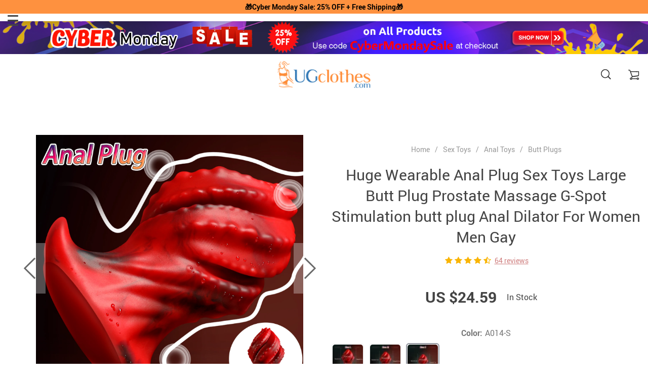

--- FILE ---
content_type: text/html; charset=UTF-8
request_url: https://www.ugclothes.com/huge-wearable-anal-plug-sex-toys-large-butt-plug-prostate-massage-g-spot-stimulation-buttplug-anal-dilator-for-women-men-gay/
body_size: 214308
content:
    <!doctype html>
<html lang="en-US" class="no-js" xmlns="http://www.w3.org/1999/html">
<head>
    <link rel="shortcut icon" href="/wp-content/uploads/2020/10/UG-Clothes.com-Favicon.png"/>
    <meta charset="UTF-8">
    <meta name="viewport" content="width=device-width, initial-scale=1.0,minimum-scale=1.0, maximum-scale=1.0, user-scalable=no, shrink-to-fit=no">

                <meta property="og:image" content="https://www.ugclothes.com/wp-content/uploads/2024/06/13378-9d772e.jpg"/>
            <meta property="og:image:width" content="768" />
            <meta property="og:image:height" content="768" />
        <title>Huge Wearable Anal Plug Sex Toys Large Butt Plug Prostate Massage G-Spot Stimulation butt plug Anal Dilator For Women Men Gay - UG Clothes</title><meta name='robots' content='index, follow, max-image-preview:large, max-snippet:-1, max-video-preview:-1' />

	<!-- This site is optimized with the Yoast SEO Premium plugin v20.8 (Yoast SEO v23.4) - https://yoast.com/wordpress/plugins/seo/ -->
	<link rel="canonical" href="https://www.ugclothes.com/huge-wearable-anal-plug-sex-toys-large-butt-plug-prostate-massage-g-spot-stimulation-buttplug-anal-dilator-for-women-men-gay/" />
	<meta property="og:locale" content="en_US" />
	<meta property="og:type" content="article" />
	<meta property="og:title" content="Huge Wearable Anal Plug Sex Toys Large Butt Plug Prostate Massage G-Spot Stimulation butt plug Anal Dilator For Women Men Gay" />
	<meta property="og:url" content="https://www.ugclothes.com/huge-wearable-anal-plug-sex-toys-large-butt-plug-prostate-massage-g-spot-stimulation-buttplug-anal-dilator-for-women-men-gay/" />
	<meta property="og:site_name" content="UG Clothes" />
	<meta property="article:publisher" content="https://www.facebook.com/UnderGarmentClothes/" />
	<meta property="article:modified_time" content="2025-12-06T16:54:05+00:00" />
	<meta property="og:image" content="https://www.ugclothes.com/wp-content/uploads/2024/06/13378-38da0f.webp" />
	<meta property="og:image:width" content="220" />
	<meta property="og:image:height" content="220" />
	<meta property="og:image:type" content="image/webp" />
	<meta name="twitter:card" content="summary_large_image" />
	<meta name="twitter:site" content="@UGclothes" />
	<meta name="twitter:label1" content="Est. reading time" />
	<meta name="twitter:data1" content="3 minutes" />
	<!-- / Yoast SEO Premium plugin. -->


<link rel='dns-prefetch' href='//www.google.com' />
<link rel='stylesheet' id='vnc2_allstyle-css' href='https://www.ugclothes.com/wp-content/themes/rubens/assets/css/allstyle.css?ver=1.4.0' type='text/css' media='all' />
<link rel='stylesheet' id='adstm-css' href='https://www.ugclothes.com/wp-content/themes/rubens/style.css?ver=1.4.0' type='text/css' media='all' />
<link rel='stylesheet' id='wp-block-library-css' href='https://www.ugclothes.com/wp-includes/css/dist/block-library/style.min.css?ver=6.4.7' type='text/css' media='all' />
<style id='classic-theme-styles-inline-css' type='text/css'>
/*! This file is auto-generated */
.wp-block-button__link{color:#fff;background-color:#32373c;border-radius:9999px;box-shadow:none;text-decoration:none;padding:calc(.667em + 2px) calc(1.333em + 2px);font-size:1.125em}.wp-block-file__button{background:#32373c;color:#fff;text-decoration:none}
</style>
<style id='global-styles-inline-css' type='text/css'>
body{--wp--preset--color--black: #000000;--wp--preset--color--cyan-bluish-gray: #abb8c3;--wp--preset--color--white: #ffffff;--wp--preset--color--pale-pink: #f78da7;--wp--preset--color--vivid-red: #cf2e2e;--wp--preset--color--luminous-vivid-orange: #ff6900;--wp--preset--color--luminous-vivid-amber: #fcb900;--wp--preset--color--light-green-cyan: #7bdcb5;--wp--preset--color--vivid-green-cyan: #00d084;--wp--preset--color--pale-cyan-blue: #8ed1fc;--wp--preset--color--vivid-cyan-blue: #0693e3;--wp--preset--color--vivid-purple: #9b51e0;--wp--preset--gradient--vivid-cyan-blue-to-vivid-purple: linear-gradient(135deg,rgba(6,147,227,1) 0%,rgb(155,81,224) 100%);--wp--preset--gradient--light-green-cyan-to-vivid-green-cyan: linear-gradient(135deg,rgb(122,220,180) 0%,rgb(0,208,130) 100%);--wp--preset--gradient--luminous-vivid-amber-to-luminous-vivid-orange: linear-gradient(135deg,rgba(252,185,0,1) 0%,rgba(255,105,0,1) 100%);--wp--preset--gradient--luminous-vivid-orange-to-vivid-red: linear-gradient(135deg,rgba(255,105,0,1) 0%,rgb(207,46,46) 100%);--wp--preset--gradient--very-light-gray-to-cyan-bluish-gray: linear-gradient(135deg,rgb(238,238,238) 0%,rgb(169,184,195) 100%);--wp--preset--gradient--cool-to-warm-spectrum: linear-gradient(135deg,rgb(74,234,220) 0%,rgb(151,120,209) 20%,rgb(207,42,186) 40%,rgb(238,44,130) 60%,rgb(251,105,98) 80%,rgb(254,248,76) 100%);--wp--preset--gradient--blush-light-purple: linear-gradient(135deg,rgb(255,206,236) 0%,rgb(152,150,240) 100%);--wp--preset--gradient--blush-bordeaux: linear-gradient(135deg,rgb(254,205,165) 0%,rgb(254,45,45) 50%,rgb(107,0,62) 100%);--wp--preset--gradient--luminous-dusk: linear-gradient(135deg,rgb(255,203,112) 0%,rgb(199,81,192) 50%,rgb(65,88,208) 100%);--wp--preset--gradient--pale-ocean: linear-gradient(135deg,rgb(255,245,203) 0%,rgb(182,227,212) 50%,rgb(51,167,181) 100%);--wp--preset--gradient--electric-grass: linear-gradient(135deg,rgb(202,248,128) 0%,rgb(113,206,126) 100%);--wp--preset--gradient--midnight: linear-gradient(135deg,rgb(2,3,129) 0%,rgb(40,116,252) 100%);--wp--preset--font-size--small: 13px;--wp--preset--font-size--medium: 20px;--wp--preset--font-size--large: 36px;--wp--preset--font-size--x-large: 42px;--wp--preset--spacing--20: 0.44rem;--wp--preset--spacing--30: 0.67rem;--wp--preset--spacing--40: 1rem;--wp--preset--spacing--50: 1.5rem;--wp--preset--spacing--60: 2.25rem;--wp--preset--spacing--70: 3.38rem;--wp--preset--spacing--80: 5.06rem;--wp--preset--shadow--natural: 6px 6px 9px rgba(0, 0, 0, 0.2);--wp--preset--shadow--deep: 12px 12px 50px rgba(0, 0, 0, 0.4);--wp--preset--shadow--sharp: 6px 6px 0px rgba(0, 0, 0, 0.2);--wp--preset--shadow--outlined: 6px 6px 0px -3px rgba(255, 255, 255, 1), 6px 6px rgba(0, 0, 0, 1);--wp--preset--shadow--crisp: 6px 6px 0px rgba(0, 0, 0, 1);}:where(.is-layout-flex){gap: 0.5em;}:where(.is-layout-grid){gap: 0.5em;}body .is-layout-flow > .alignleft{float: left;margin-inline-start: 0;margin-inline-end: 2em;}body .is-layout-flow > .alignright{float: right;margin-inline-start: 2em;margin-inline-end: 0;}body .is-layout-flow > .aligncenter{margin-left: auto !important;margin-right: auto !important;}body .is-layout-constrained > .alignleft{float: left;margin-inline-start: 0;margin-inline-end: 2em;}body .is-layout-constrained > .alignright{float: right;margin-inline-start: 2em;margin-inline-end: 0;}body .is-layout-constrained > .aligncenter{margin-left: auto !important;margin-right: auto !important;}body .is-layout-constrained > :where(:not(.alignleft):not(.alignright):not(.alignfull)){max-width: var(--wp--style--global--content-size);margin-left: auto !important;margin-right: auto !important;}body .is-layout-constrained > .alignwide{max-width: var(--wp--style--global--wide-size);}body .is-layout-flex{display: flex;}body .is-layout-flex{flex-wrap: wrap;align-items: center;}body .is-layout-flex > *{margin: 0;}body .is-layout-grid{display: grid;}body .is-layout-grid > *{margin: 0;}:where(.wp-block-columns.is-layout-flex){gap: 2em;}:where(.wp-block-columns.is-layout-grid){gap: 2em;}:where(.wp-block-post-template.is-layout-flex){gap: 1.25em;}:where(.wp-block-post-template.is-layout-grid){gap: 1.25em;}.has-black-color{color: var(--wp--preset--color--black) !important;}.has-cyan-bluish-gray-color{color: var(--wp--preset--color--cyan-bluish-gray) !important;}.has-white-color{color: var(--wp--preset--color--white) !important;}.has-pale-pink-color{color: var(--wp--preset--color--pale-pink) !important;}.has-vivid-red-color{color: var(--wp--preset--color--vivid-red) !important;}.has-luminous-vivid-orange-color{color: var(--wp--preset--color--luminous-vivid-orange) !important;}.has-luminous-vivid-amber-color{color: var(--wp--preset--color--luminous-vivid-amber) !important;}.has-light-green-cyan-color{color: var(--wp--preset--color--light-green-cyan) !important;}.has-vivid-green-cyan-color{color: var(--wp--preset--color--vivid-green-cyan) !important;}.has-pale-cyan-blue-color{color: var(--wp--preset--color--pale-cyan-blue) !important;}.has-vivid-cyan-blue-color{color: var(--wp--preset--color--vivid-cyan-blue) !important;}.has-vivid-purple-color{color: var(--wp--preset--color--vivid-purple) !important;}.has-black-background-color{background-color: var(--wp--preset--color--black) !important;}.has-cyan-bluish-gray-background-color{background-color: var(--wp--preset--color--cyan-bluish-gray) !important;}.has-white-background-color{background-color: var(--wp--preset--color--white) !important;}.has-pale-pink-background-color{background-color: var(--wp--preset--color--pale-pink) !important;}.has-vivid-red-background-color{background-color: var(--wp--preset--color--vivid-red) !important;}.has-luminous-vivid-orange-background-color{background-color: var(--wp--preset--color--luminous-vivid-orange) !important;}.has-luminous-vivid-amber-background-color{background-color: var(--wp--preset--color--luminous-vivid-amber) !important;}.has-light-green-cyan-background-color{background-color: var(--wp--preset--color--light-green-cyan) !important;}.has-vivid-green-cyan-background-color{background-color: var(--wp--preset--color--vivid-green-cyan) !important;}.has-pale-cyan-blue-background-color{background-color: var(--wp--preset--color--pale-cyan-blue) !important;}.has-vivid-cyan-blue-background-color{background-color: var(--wp--preset--color--vivid-cyan-blue) !important;}.has-vivid-purple-background-color{background-color: var(--wp--preset--color--vivid-purple) !important;}.has-black-border-color{border-color: var(--wp--preset--color--black) !important;}.has-cyan-bluish-gray-border-color{border-color: var(--wp--preset--color--cyan-bluish-gray) !important;}.has-white-border-color{border-color: var(--wp--preset--color--white) !important;}.has-pale-pink-border-color{border-color: var(--wp--preset--color--pale-pink) !important;}.has-vivid-red-border-color{border-color: var(--wp--preset--color--vivid-red) !important;}.has-luminous-vivid-orange-border-color{border-color: var(--wp--preset--color--luminous-vivid-orange) !important;}.has-luminous-vivid-amber-border-color{border-color: var(--wp--preset--color--luminous-vivid-amber) !important;}.has-light-green-cyan-border-color{border-color: var(--wp--preset--color--light-green-cyan) !important;}.has-vivid-green-cyan-border-color{border-color: var(--wp--preset--color--vivid-green-cyan) !important;}.has-pale-cyan-blue-border-color{border-color: var(--wp--preset--color--pale-cyan-blue) !important;}.has-vivid-cyan-blue-border-color{border-color: var(--wp--preset--color--vivid-cyan-blue) !important;}.has-vivid-purple-border-color{border-color: var(--wp--preset--color--vivid-purple) !important;}.has-vivid-cyan-blue-to-vivid-purple-gradient-background{background: var(--wp--preset--gradient--vivid-cyan-blue-to-vivid-purple) !important;}.has-light-green-cyan-to-vivid-green-cyan-gradient-background{background: var(--wp--preset--gradient--light-green-cyan-to-vivid-green-cyan) !important;}.has-luminous-vivid-amber-to-luminous-vivid-orange-gradient-background{background: var(--wp--preset--gradient--luminous-vivid-amber-to-luminous-vivid-orange) !important;}.has-luminous-vivid-orange-to-vivid-red-gradient-background{background: var(--wp--preset--gradient--luminous-vivid-orange-to-vivid-red) !important;}.has-very-light-gray-to-cyan-bluish-gray-gradient-background{background: var(--wp--preset--gradient--very-light-gray-to-cyan-bluish-gray) !important;}.has-cool-to-warm-spectrum-gradient-background{background: var(--wp--preset--gradient--cool-to-warm-spectrum) !important;}.has-blush-light-purple-gradient-background{background: var(--wp--preset--gradient--blush-light-purple) !important;}.has-blush-bordeaux-gradient-background{background: var(--wp--preset--gradient--blush-bordeaux) !important;}.has-luminous-dusk-gradient-background{background: var(--wp--preset--gradient--luminous-dusk) !important;}.has-pale-ocean-gradient-background{background: var(--wp--preset--gradient--pale-ocean) !important;}.has-electric-grass-gradient-background{background: var(--wp--preset--gradient--electric-grass) !important;}.has-midnight-gradient-background{background: var(--wp--preset--gradient--midnight) !important;}.has-small-font-size{font-size: var(--wp--preset--font-size--small) !important;}.has-medium-font-size{font-size: var(--wp--preset--font-size--medium) !important;}.has-large-font-size{font-size: var(--wp--preset--font-size--large) !important;}.has-x-large-font-size{font-size: var(--wp--preset--font-size--x-large) !important;}
.wp-block-navigation a:where(:not(.wp-element-button)){color: inherit;}
:where(.wp-block-post-template.is-layout-flex){gap: 1.25em;}:where(.wp-block-post-template.is-layout-grid){gap: 1.25em;}
:where(.wp-block-columns.is-layout-flex){gap: 2em;}:where(.wp-block-columns.is-layout-grid){gap: 2em;}
.wp-block-pullquote{font-size: 1.5em;line-height: 1.6;}
</style>
<link rel='stylesheet' id='front-flag-css' href='//www.ugclothes.com/wp-content/plugins/alids/assets/front/css/flags.css?ver=1.9.2.7' type='text/css' media='all' />
<link rel='stylesheet' id='front-cart-css' href='//www.ugclothes.com/wp-content/plugins/alids/assets/front/css/shopping_cart.css?ver=1.9.2.7' type='text/css' media='all' />
<link rel='stylesheet' id='search-product-css' href='//www.ugclothes.com/wp-content/plugins/alids/assets/front/css/search-product.css?ver=1.9.2.7' type='text/css' media='all' />
<link rel='stylesheet' id='smart_paypal-css' href='//www.ugclothes.com/wp-content/plugins/alids/assets/front/css/smart_paypal.min.css?ver=1.9.2.7' type='text/css' media='all' />

<!-- Meta Pixel Code -->
<script type='text/javascript'>
!function(f,b,e,v,n,t,s){if(f.fbq)return;n=f.fbq=function(){n.callMethod?
n.callMethod.apply(n,arguments):n.queue.push(arguments)};if(!f._fbq)f._fbq=n;
n.push=n;n.loaded=!0;n.version='2.0';n.queue=[];t=b.createElement(e);t.async=!0;
t.src=v;s=b.getElementsByTagName(e)[0];s.parentNode.insertBefore(t,s)}(window,
document,'script','https://connect.facebook.net/en_US/fbevents.js?v=next');
</script>
<!-- End Meta Pixel Code -->

      <script type='text/javascript'>
        var url = window.location.origin + '?ob=open-bridge';
        fbq('set', 'openbridge', '382543813114695', url);
      </script>
    <script type='text/javascript'>fbq('init', '382543813114695', {}, {
    "agent": "wordpress-6.4.7-3.0.16"
})</script><script type='text/javascript'>
    fbq('track', 'PageView', []);
  </script>
<!-- Meta Pixel Code -->
<noscript>
<img height="1" width="1" style="display:none" alt="fbpx"
src="https://www.facebook.com/tr?id=382543813114695&ev=PageView&noscript=1" />
</noscript>
<!-- End Meta Pixel Code -->
<!-- Global site tag (gtag.js) - Google Analytics -->
<script>
    if(window.ga && window.ga.toString().indexOf('(a)') === -1){
        delete window.ga;
}</script>
<script async src="https://www.googletagmanager.com/gtag/js?id=G-FCFSKS026Y"></script>
<script>
  window.dataLayer = window.dataLayer || [];
  function ads_ec_gtag(){dataLayer.push(arguments);}
  ads_ec_gtag('js', new Date());
  ads_ec_gtag('set', {'currency': 'USD'});
  

  ads_ec_gtag('config', 'G-FCFSKS026Y', {});
  
</script><link rel="icon" href="https://www.ugclothes.com/wp-content/uploads/2020/10/cropped-UG-Clothes.com-Favicon-32x32.png" sizes="32x32" />
<link rel="icon" href="https://www.ugclothes.com/wp-content/uploads/2020/10/cropped-UG-Clothes.com-Favicon-192x192.png" sizes="192x192" />
<link rel="apple-touch-icon" href="https://www.ugclothes.com/wp-content/uploads/2020/10/cropped-UG-Clothes.com-Favicon-180x180.png" />
<meta name="msapplication-TileImage" content="https://www.ugclothes.com/wp-content/uploads/2020/10/cropped-UG-Clothes.com-Favicon-270x270.png" />
		<style type="text/css" id="wp-custom-css">
			/*hOME*/
.header_sticky_always:not(.header_sticky_disable) .header_cont {
    position: sticky !important;
}

.home.header_sticky_always:not(.header_sticky_disable) .header_cont {
    position: inherit !important;
    background-image: none !important;
}

.home.logged-in .mainowl .ttgallery_cont { padding-top: 0 !important; }

.home .mainhead a, .mainhead span {
    color: #333;
}
.upheader i:before {
     color: #333; }
.for-toys .col-sm-6 {
    padding-top: 15px;
    padding-bottom: 15px; }


.h1cont.aship-title span {
    display: none; }

.mainowl.tt_inited {
    display: none !important;
}

.mobile-hero {
    display: none;
}
 


@media(max-width:767px) {
	
.row.for-toys {
    margin-top: 25px; }	
	
.home .mainowl.tt_inited {
	        max-height: 0;
        overflow: hidden;
    display: none !important; } 
.Dextop-hero {
    display: none;
}	
	
.mobile-hero {
	        padding-top: 0px;
    display: block; }	 
	
.mainhead:not(.fixed_header) .fixed_burger i {
        background:#444;   }
	
}

/**/

.footer .icon-twitter:before {
    content: "";
    background: url(https://www.ugclothes.com/wp-content/uploads/2024/05/x-sicon.png);
    background-size: 14px;
    width: 20px;
    height: 15px;
    background-repeat: no-repeat;
    background-position: center;
} 

.icon-twitter:before {
    content: "";
    background: url(https://www.ugclothes.com/wp-content/uploads/2024/05/x.png);
    background-size: 14px;
    width: 20px;
    height: 15px;
    background-repeat: no-repeat;
    background-position: center;
} 

.contactcont .whitesocs.socs a:hover i {
    opacity: 0.7;
    color: #000000 !important;
    opacity: 0.5;
}


.top-h-bar {

    background: rgb(254, 145, 63) !important;
    padding: 4px;
    font-weight: bold;
    color: #000;
}

.show_hide {
    border: #007bff solid 1px;
    padding: 3px 20px;
    margin-top: 25px;
    display: inline-block;
}

.home_article_cont ul {
    margin-left:45px;
} 

li h3 {
    margin-top: 30px;
    margin-bottom: 20px;
}

h3.wp-block-heading {
    margin-bottom: 10px;
}

.home .mainowl .ttgallery_cont {
  /*padding-top: 84px; */
} 

.home.logged-in  .mainowl .ttgallery_cont {
    padding-top:52px;  }

.header_sticky_always.admin-bar:not(.header_sticky_disable) .header_cont {
    margin-top: 0;
}

.header_cont {
    height: auto !important;
	    padding-bottom: 15px;
}

.sale-mobile {
    display: none;
}

.header_cont.fixed_header {
    position: sticky !important;
}

/*Category Pages banners*/
.category-banner img {
    width: 100%;
}
.category-banner {
    text-align: center;
	    display: none;
}

.categoryrow{ display: none;}

.categoryrow h4 {
    color: #000;
    text-transform: uppercase;
    font-weight: 700;
    margin-top: 15px;
    font-size: 18px;
    letter-spacing: 0.5px;
}

/*For Women*/
.term-590 .women-banner, .term-584 .women-banner, .term-583 .women-banner, .term-584 .women-banner, .term-586 .women-banner, .term-587 .women-banner   {
	    display: block; }

.term-590 .women-category { 
	    display: flex; }

/*For men*/
.term-589 .men-banner, .term-310 .men-banner, .term-588 .men-banner, .term-584 .women-banner, .term-586 .women-banner, .term-587 .women-banner   {
	    display: block; }

.term-589 .men-category { 
	    display: flex; }


@media (max-width:480px) {
.sale-mobile {
    display: block; }
.sale-dextop {
    display: none; }	
	

.home .mainowl .ttgallery_cont {
   padding-top: 80px; }	
	

.home.logged-in  .mainowl .ttgallery_cont {
    padding-top:45px; }	
	
}



@media (max-width:1025px) {
.home .mainowl .ttgallery_cont {
   padding-top:35px; }	

	.home.logged-in  .mainowl .ttgallery_cont {
    padding-top:20px; }	
}



@media (min-width:1025px) and (max-width:1650px) {
.home .mainowl .ttgallery_cont {
   padding-top:35px;/}	

	.home.logged-in  .mainowl .ttgallery_cont {
   padding-top:20px; }	
	
}

		</style>
		<style>
    
    </style>    <style>
            </style>

    <!-- Global site tag (gtag.js) - Google Analytics -->
<script async src="https://www.googletagmanager.com/gtag/js?id=UA-180780822-1"></script>
<script>
  window.dataLayer = window.dataLayer || [];
  function gtag(){dataLayer.push(arguments);}
  gtag('js', new Date());

  gtag('config', 'UA-180780822-1');
</script>
<script id="mcjs">!function(c,h,i,m,p){m=c.createElement(h),p=c.getElementsByTagName(h)[0],m.async=1,m.src=i,p.parentNode.insertBefore(m,p)}(document,"script","https://chimpstatic.com/mcjs-connected/js/users/06df9228d35f090b73791268f/0ba919b595ea2317e10d105c3.js");</script>

<!-- Google Tag Manager -->
<script>(function(w,d,s,l,i){w[l]=w[l]||[];w[l].push({'gtm.start':
new Date().getTime(),event:'gtm.js'});var f=d.getElementsByTagName(s)[0],
j=d.createElement(s),dl=l!='dataLayer'?'&l='+l:'';j.async=true;j.src=
'https://www.googletagmanager.com/gtm.js?id='+i+dl;f.parentNode.insertBefore(j,f);
})(window,document,'script','dataLayer','GTM-NN4HJLX');</script>
<!-- End Google Tag Manager -->

<!-- Global site tag (gtag.js) - Google Ads: 10946670792 -->
<script async src="https://www.googletagmanager.com/gtag/js?id=AW-10946670792"></script>
<script>
  window.dataLayer = window.dataLayer || [];
  function gtag(){dataLayer.push(arguments);}
  gtag('js', new Date());

  gtag('config', 'AW-10946670792');
</script>
<!-- Meta Pixel Code -->
<script>
!function(f,b,e,v,n,t,s)
{if(f.fbq)return;n=f.fbq=function(){n.callMethod?
n.callMethod.apply(n,arguments):n.queue.push(arguments)};
if(!f._fbq)f._fbq=n;n.push=n;n.loaded=!0;n.version='2.0';
n.queue=[];t=b.createElement(e);t.async=!0;
t.src=v;s=b.getElementsByTagName(e)[0];
s.parentNode.insertBefore(t,s)}(window, document,'script',
'https://connect.facebook.net/en_US/fbevents.js');
fbq('init', '1965952103777926');
fbq('track', 'PageView');
</script>
<noscript><img height="1" width="1" style="display:none"
src="https://www.facebook.com/tr?id=1965952103777926&ev=PageView&noscript=1"
/></noscript>
<!-- End Meta Pixel Code -->
    <style rel="stylesheet">

    
        .prime_good .owl-dots .active span:before{transition: all 10s linear;}
    .prime_good .slick-dots .slick-active button:before{transition: all 10s linear;}
    .prime_good .swiper-pagination span.swiper-pagination-bullet-active:before{transition: all 10s linear;}
    

        
    .benpic path{fill:#CF7F7F;stroke:#CF7F7F;}
    /*.pager a,.pager>span,.pager li span{color:#CF7F7F!important;}*/
    .pager li.active a,.pager li.active span{
        color:#CF7F7F!important;
        border-color:#CF7F7F!important;}
    .whitesocs.socs i{}
    .whitesocs.socs a:hover i {opacity:0.7;color:#CF7F7F!important}
    .subitem-nav li .active {color: #CF7F7F;}
    .subitem-nav li .active:after {background: #CF7F7F;}

    .mainnav ul li:hover>a,.mainnav ul li:active>a{background:#CF7F7F;}
    .size_chart_table tr+tr:hover{background:  }

    .contact_email a,.insta_block u,.call-item,.call-item:hover,.view_cart_cont,.Review_formcont>h5 span,.content a:not(.dropdown-item),a.size_chart_btn,.atc_flex a{color: #CF7F7F;}
    .content a:not(.dropdown-item):hover, .content a:not(.dropdown-item):active,a.size_chart_btn:hover,a.size_chart_btn:active,.contact_email a:hover,.contact_email a:active {
        border-bottom: 1px solid #CF7F7F;
    }
    .dark_tiny.tiny_border{color: #CF7F7F;}
    .dark_tiny.tiny_border:before{background: #CF7F7F;}


    .size_chart_table tr+tr:hover{background: #CF7F7F!important; }
    .link_sort a.active, .link_sort a:hover {color: #CF7F7F;border-bottom: 1px solid #CF7F7F;}



    

        .mainmenu>ul>li li>a:hover{color: #CF7F7F!important;}
    .mainmenu>ul>li.hovered>a,.mainmenu>ul>li>a:hover{color: #CF7F7F!important; border-color:#CF7F7F;}
    .mainmenu>ul>li a:hover>span, .mainmenu>ul>li.hovered>span{color: #CF7F7F!important;}
    .mainmenu>ul>li.hovered>.arrowdown:before,.mainmenu>ul>li a:hover>span:before{border-color: #CF7F7F!important;}

    @media (max-width: 767px){
        .mainmenu_adap li.last_active>a {
            color: #CF7F7F!important;
        }
    }

    
    

        .stars .star:before{color: rgb(249, 180, 3);}
    .stars_set .star:before{color: rgb(249, 180, 3)!important;}
    

        div.cart .btn{
        background-color:#CF7F7F!important;
        border-color:#CF7F7F!important;}
    
        div.cart .btn:hover{
        background-color:#E4A2A2!important;
        border-color:#E4A2A2!important;}
    

        .btn-chery{
        background-color:#CF7F7F!important;
        border-color:#CF7F7F!important;}
    
        .btn-chery:hover{
        background-color:#E4A2A2!important;
        border-color:#E4A2A2!important;}
    

        .btn.btn-primary{
        background-color:#444!important;
        border-color:#444!important;}
    
        .btn.btn-primary:hover{
        background-color:#E4A2A2!important;
        border-color:#E4A2A2!important;}
    

    
    .submit-review{
        color:#262B3E!important;
        border-color:#262B3E!important;}
    input[type="submit"],button[type="submit"]:not(.btn-white),.btn-black,.attach_files{
        background-color:#262B3E!important;
        border-color:#262B3E!important;
        color:#fff!important;
    }
    .btn-white{color:#262B3E!important;
        border:2px solid #262B3E!important;}

            .submit-review:hover{
        color:#3D445E!important;
        border-color:#3D445E!important;}
    input[type="submit"]:hover,button[type="submit"]:not(.btn-white):hover,.btn-black:hover,.attach_files:hover{
        background-color:#3D445E!important;
        border-color:#3D445E!important;
        color:#fff!important;
    }

    .btn-white:hover{background-color:#3D445E!important;
        border:2px solid #3D445E!important;
        color:#fff!important;}
    

        .price .sale,.wrap-meta .newprice,.singlecartplateT .total-price,.ads-search-product .price{color:#444;}
    
        .sale_badge{background:#CF7F7F!important;}
    
        #addToCart,span.count_item{background-color:rgb(38, 191, 49)!important;border-color:rgb(38, 191, 49)!important;}
    
        #addToCart:hover{background-color:rgb(34, 164, 43)!important;border-color:rgb(34, 164, 43)!important;}
    


            .bgr_block.fullscreen_block a{color:#fff!important;}
    
        .bgr_block.fullscreen_block a span{color:#fff!important;}
    .bgr_block.fullscreen_block a span.tiny_border:before{background:#fff!important;}
    
        .bgr_block.fullscreen_block a span:hover{color:#fff!important;}
    .bgr_block.fullscreen_block a span.tiny_border:hover:before{background:#fff!important;}
    

            .footer{background:#262B3E!important;}
    
        .footer{color:#fff!important;}
    .footone h5:after,.footone h5:before{background:#fff!important;}
    
        .footer h5{color:#dadada!important;}
    
        .footer a{color:#fff!important;}
    
        .copyright{color:#dadada!important;}
    
            .prime_block .prime_block_header h2 {
            font-size: 70px!important;
        }
    
        @media (max-width: 767px){
        .prime_block .prime_block_header h2 {
            font-size: 40px!important;
        }
    }
    
            .mainowl .prime_block .prime_block_cta{font-size: 30px!important;}
    
        @media (max-width: 767px){
        .mainowl .prime_block .prime_block_cta{font-size: 24px!important;}
    }
    


            body:not(.menu_hovered) .mainhead:not(.fixed_header) .upheader i,body:not(.menu_hovered) .mainhead:not(.fixed_header) .upheader .currency_chooser .dropdown-toggle span{color:#dadada!important;}
    

        .prime_block_cta .btn-chery{background:rgb(254, 145, 63)!important;border-color:rgb(254, 145, 63)!important;}

    
        .prime_block_cta .btn-chery:hover{background:rgb(254, 145, 63)!important;border-color:rgb(254, 145, 63)!important;}
    
    

    @media(min-width:1024px){
                     .scene0 {background: url(//www.ugclothes.com/wp-content/uploads/2024/05/Summer-Sale.jpg) no-repeat center center transparent;background-size:cover;}
                }
                @media(max-width:1023px){
                     .scene0 {background: url(//www.ugclothes.com/wp-content/uploads/2024/05/slider_home0_adap-Summer-Sale-Banner.jpg) no-repeat center center transparent;background-size:cover;}
                }
                @media(min-width:1024px){
                    .tt_inited .loaded .scene1 {background: url(//www.ugclothes.com/wp-content/uploads/2021/07/slider_home1-Sex-Toy-banner-1920-X-960-2.jpg) no-repeat center center transparent;background-size:cover;}
                }
                @media(max-width:1023px){
                    .tt_inited .loaded .scene1 {background: url(//www.ugclothes.com/wp-content/uploads/2024/06/slider_home1_adap-Sex-Toy-banner-Final.png) no-repeat center center transparent;background-size:cover;}
                }
                @media(min-width:1024px){
                    .tt_inited .loaded .scene2 {background: url(//www.ugclothes.com/wp-content/uploads/2021/07/slider_home2-Under-Garment-banner-1920-X-960.jpg) no-repeat center center transparent;background-size:cover;}
                }
                @media(max-width:1023px){
                    .tt_inited .loaded .scene2 {background: url(//www.ugclothes.com/wp-content/uploads/2024/06/slider_home2_adap-Under-Garment-banner-500-X-1000.png) no-repeat center center transparent;background-size:cover;}
                }
                

        .single_split,.s2{background:#f9f9f9!important;}
    .s2 .scroll_x_sku .value_cont::-webkit-scrollbar {height:5px;background:#f9f9f9;}
    .s2 .scroll_x_sku .value_cont::-webkit-scrollbar-thumb{background-color: #f9f9f9;border-top:1px solid #f9f9f9;border-bottom:1px solid #f9f9f9;}
    .s2 .scroll_x_sku .value_cont::-webkit-scrollbar-track{border-top:1px solid #f9f9f9;border-bottom:1px solid #f9f9f9;}
    .s2 .scroll_x_sku .sku-row:after {
        background-image: linear-gradient(to right,rgba(255,255,255,0),#f9f9f9);
    }
    

        .bs_cf {fill: #CF7F7F!important;}
    
        .bs_white{fill:#fff!important;}
    
    .logo span,.mainhead.fixed_header .logo span,.fixed_header .logo span,.menu_hovered .mainhead .logo span {color: #333!important;}
    

</style>    <link rel="preload" href="https://www.ugclothes.com/wp-content/themes/rubens/webfonts/Roboto.woff" as="font" type="font/woff" crossorigin>
    <link rel="preload" href="https://www.ugclothes.com/wp-content/themes/rubens/webfonts/Roboto-Medium.woff" as="font" type="font/woff" crossorigin>
    <link rel="preload" href="https://www.ugclothes.com/wp-content/themes/rubens/webfonts/Roboto-Bold.woff" as="font" type="font/woff" crossorigin>
    <script>
        ajaxurl = 'https://www.ugclothes.com/wp-admin/admin-ajax.php';
    </script>
    </head>
<body class="product-template-default single single-product postid-13378 rubens sticky_add_to_cart header_overlay header_sticky_always js-show-pre-selected-variation ">
<div class="header_cont">
    
    
<div class="top-h-bar">🎁Cyber Monday Sale: 25% OFF + Free Shipping🎁</div>
	</div>    
	
	
	
<div class="sale-dextop"><a href="https://www.ugclothes.com/product/"><img src="https://www.ugclothes.com/wp-content/uploads/2023/11/cyber-monday-dextop.jpg" alt="Cyber Monday Sale"></a></div>	
<div class="sale-mobile"><a href="https://www.ugclothes.com/product/"><img src="https://www.ugclothes.com/wp-content/uploads/2023/11/cyber-monday-mobile.jpg" alt="Cyber Monday Sale 2025"></a></div>
	
    <div class="container">
        <div class="upheader">
            <span class="img_link to_search">
                <i class="icon-scope"></i>
            </span>
                        <div class="currency_chooser">
                
    <div class="ttdropdown dropdown_currency" >
        <span class="ttdropdown-toggle load_currency" ajax_update="currency"></span>
        <ul class="ttdropdown-menu load_currency_target" role="menu"></ul>
    </div>
    
	            </div>
            
                                            <a class="img_link usericon_cont" href="https://www.ugclothes.com/userlogin">
                            <i class="icon-avatar"></i><span class="adap_cab_title">Log In</span>
                        </a>
                                                <div class="cart">
        <a class="img_link carticons" href="https://www.ugclothes.com/cart">
            <i class="icon-cart"></i>
            <span style="display:none" class="count_item" data-cart="quantity"></span>
        </a>
    </div>
    
	        </div>
        <div class="logo">
            <a href="https://www.ugclothes.com"><img src="/wp-content/uploads/2020/12/logo2-UGClothes.com-logo-e1608123209314.png" alt="Sex Toys Store in USA"/><img src="/wp-content/uploads/2020/12/logo-UGClothes.com-e1608123209314.png" alt="Sex Toys Store in USA"/></a>
        </div>
        <div class="fixed_burger">
            <i></i>
            <i></i>
            <i></i>
        </div>
        <div class="mainmenu_cont">
            <div class="mainmenu" data-more="More">
                <ul><li id="menu-item-8904" class="menu-item menu-item-type-taxonomy menu-item-object-product_cat current-product-ancestor current-menu-parent current-product-parent menu-item-8904"><a href="https://www.ugclothes.com/adult-sex-toys/">Sex Toys</a><div class='product-item item-sp' data-post_id="11556" data-currency="USD" data-_price="102.93" data-_price_nc="102.93" data-stock="33" data-_salePrice="53.52" data-_salePrice_nc="53.52" data-price="US $102.93" data-salePrice="US $53.52" data-variation_default="lowest_price"  >
				<a href='https://www.ugclothes.com/20-modes-clitoral-sucking-dildo-vibrator-for-women/'>
					<div class='thumb'>
						<div class='thumb-box'><div class='thumb-wrap'>        <img src="https://www.ugclothes.com/wp-content/uploads/2022/07/20-Modes-Clitoral-Sucking-Dildo-Vibrator-For-Women-640x640.jpeg?10000">
        </div></div>
					</div>
					<h4 itemprop='name'>20 Modes Clitoral Sucking Dildo Vibrator For Women</h4>
					<div class="sale_badge">on sale</div>
					<span class='starscont'><div class="stars"><span class="star star-full"></span><span class="star star-full"></span><span class="star star-full"></span><span class="star star-full"></span><span class="star star-half"></span></div><span class="call-item">421</span></span>
					<div class='price_stars_cont'>
                        <div class='price'>
                            <meta content='53.52'>
                            <meta content='USD'/>
                            <span class='sale js-salePrice'></span><small class='old js-price'></small>
                        </div>
					</div>
				</a>
		</div><div class='product-item item-sp' data-post_id="2651" data-currency="USD" data-_price="51.62" data-_price_nc="51.62" data-stock="9852" data-_salePrice="28.90" data-_salePrice_nc="28.90" data-price="US $51.62" data-salePrice="US $28.90" data-variation_default="lowest_price"  >
				<a href='https://www.ugclothes.com/powerful-wand-av-vibrator-for-women/'>
					<div class='thumb'>
						<div class='thumb-box'><div class='thumb-wrap'>        <img src="https://www.ugclothes.com/wp-content/uploads/2020/12/Powerful-Wand-AV-Vibrator-for-Women-19-640x640.jpg?10000">
        </div></div>
					</div>
					<h4 itemprop='name'>Powerful Wand AV Vibrator</h4>
					<div class="sale_badge">on sale</div>
					<span class='starscont'><div class="stars"><span class="star star-full"></span><span class="star star-full"></span><span class="star star-full"></span><span class="star star-full"></span><span class="star star-half"></span></div><span class="call-item">824</span></span>
					<div class='price_stars_cont'>
                        <div class='price'>
                            <meta content='28.90'>
                            <meta content='USD'/>
                            <span class='sale js-salePrice'></span><small class='old js-price'></small>
                        </div>
					</div>
				</a>
		</div></li><li id="menu-item-12982" class="menu-item menu-item-type-taxonomy menu-item-object-product_cat current-product-ancestor current-menu-parent current-product-parent menu-item-12982"><a href="https://www.ugclothes.com/sex-toys-for-women/">Toys for Women</a><div class='product-item item-sp' data-post_id="11556" data-currency="USD" data-_price="102.93" data-_price_nc="102.93" data-stock="33" data-_salePrice="53.52" data-_salePrice_nc="53.52" data-price="US $102.93" data-salePrice="US $53.52" data-variation_default="lowest_price"  >
				<a href='https://www.ugclothes.com/20-modes-clitoral-sucking-dildo-vibrator-for-women/'>
					<div class='thumb'>
						<div class='thumb-box'><div class='thumb-wrap'>        <img src="https://www.ugclothes.com/wp-content/uploads/2022/07/20-Modes-Clitoral-Sucking-Dildo-Vibrator-For-Women-640x640.jpeg?10000">
        </div></div>
					</div>
					<h4 itemprop='name'>20 Modes Clitoral Sucking Dildo Vibrator For Women</h4>
					<div class="sale_badge">on sale</div>
					<span class='starscont'><div class="stars"><span class="star star-full"></span><span class="star star-full"></span><span class="star star-full"></span><span class="star star-full"></span><span class="star star-half"></span></div><span class="call-item">421</span></span>
					<div class='price_stars_cont'>
                        <div class='price'>
                            <meta content='53.52'>
                            <meta content='USD'/>
                            <span class='sale js-salePrice'></span><small class='old js-price'></small>
                        </div>
					</div>
				</a>
		</div><div class='product-item item-sp' data-post_id="2651" data-currency="USD" data-_price="51.62" data-_price_nc="51.62" data-stock="9852" data-_salePrice="28.90" data-_salePrice_nc="28.90" data-price="US $51.62" data-salePrice="US $28.90" data-variation_default="lowest_price"  >
				<a href='https://www.ugclothes.com/powerful-wand-av-vibrator-for-women/'>
					<div class='thumb'>
						<div class='thumb-box'><div class='thumb-wrap'>        <img src="https://www.ugclothes.com/wp-content/uploads/2020/12/Powerful-Wand-AV-Vibrator-for-Women-19-640x640.jpg?10000">
        </div></div>
					</div>
					<h4 itemprop='name'>Powerful Wand AV Vibrator</h4>
					<div class="sale_badge">on sale</div>
					<span class='starscont'><div class="stars"><span class="star star-full"></span><span class="star star-full"></span><span class="star star-full"></span><span class="star star-full"></span><span class="star star-half"></span></div><span class="call-item">824</span></span>
					<div class='price_stars_cont'>
                        <div class='price'>
                            <meta content='28.90'>
                            <meta content='USD'/>
                            <span class='sale js-salePrice'></span><small class='old js-price'></small>
                        </div>
					</div>
				</a>
		</div></li><li id="menu-item-12986" class="menu-item menu-item-type-taxonomy menu-item-object-product_cat menu-item-12986"><a href="https://www.ugclothes.com/sex-toys-for-men/">Toys for Men</a><div class='product-item item-sp' data-post_id="10372" data-currency="USD" data-_price="153.95" data-_price_nc="153.95" data-stock="33" data-_salePrice="76.97" data-_salePrice_nc="76.97" data-price="US $153.95" data-salePrice="US $76.97" data-variation_default="lowest_price"  >
				<a href='https://www.ugclothes.com/realistic-vagina-silicone-pocket-pussy-men-masturbator/'>
					<div class='thumb'>
						<div class='thumb-box'><div class='thumb-wrap'>        <img src="https://www.ugclothes.com/wp-content/uploads/2021/07/10372-76d970-640x640.jpeg?10000">
        </div></div>
					</div>
					<h4 itemprop='name'>Realistic Vagina Silicone Pocket Pussy Men Masturbator</h4>
					<div class="sale_badge">on sale</div>
					<span class='starscont'><div class="stars"><span class="star star-full"></span><span class="star star-full"></span><span class="star star-full"></span><span class="star star-full"></span><span class="star star-full"></span></div><span class="call-item">160</span></span>
					<div class='price_stars_cont'>
                        <div class='price'>
                            <meta content='76.97'>
                            <meta content='USD'/>
                            <span class='sale js-salePrice'></span><small class='old js-price'></small>
                        </div>
					</div>
				</a>
		</div><div class='product-item item-sp' data-post_id="13482" data-currency="USD" data-_price="0.00" data-_price_nc="0.00" data-stock="8490" data-_salePrice="56.13" data-_salePrice_nc="56.13" data-price="US $0.00" data-salePrice="US $56.13" data-variation_default="lowest_price"  >
				<a href='https://www.ugclothes.com/man-lasting-long-60-minutes-penis-enlargment-oil-sex-delay-spray-sex-for-male-external-use-anti-premature-ejaculation-sex-spray/'>
					<div class='thumb'>
						<div class='thumb-box'><div class='thumb-wrap'>        <img src="https://www.ugclothes.com/wp-content/uploads/2024/06/13482-0d2fe0.webp?10000">
        </div></div>
					</div>
					<h4 itemprop='name'>60 Minutes Sex Delay Spray &amp; Penis Enlargment Oil for Man</h4>
					
					<span class='starscont'><div class="stars"><span class="star star-full"></span><span class="star star-full"></span><span class="star star-full"></span><span class="star star-full"></span><span class="star star-half"></span></div><span class="call-item">167</span></span>
					<div class='price_stars_cont'>
                        <div class='price'>
                            <meta content='56.13'>
                            <meta content='USD'/>
                            <span class='sale js-salePrice'></span>
                        </div>
					</div>
				</a>
		</div></li><li id="menu-item-12983" class="menu-item menu-item-type-taxonomy menu-item-object-product_cat menu-item-12983"><a href="https://www.ugclothes.com/vibrators/">Vibrators</a><div class='product-item item-sp' data-post_id="11556" data-currency="USD" data-_price="102.93" data-_price_nc="102.93" data-stock="33" data-_salePrice="53.52" data-_salePrice_nc="53.52" data-price="US $102.93" data-salePrice="US $53.52" data-variation_default="lowest_price"  >
				<a href='https://www.ugclothes.com/20-modes-clitoral-sucking-dildo-vibrator-for-women/'>
					<div class='thumb'>
						<div class='thumb-box'><div class='thumb-wrap'>        <img src="https://www.ugclothes.com/wp-content/uploads/2022/07/20-Modes-Clitoral-Sucking-Dildo-Vibrator-For-Women-640x640.jpeg?10000">
        </div></div>
					</div>
					<h4 itemprop='name'>20 Modes Clitoral Sucking Dildo Vibrator For Women</h4>
					<div class="sale_badge">on sale</div>
					<span class='starscont'><div class="stars"><span class="star star-full"></span><span class="star star-full"></span><span class="star star-full"></span><span class="star star-full"></span><span class="star star-half"></span></div><span class="call-item">421</span></span>
					<div class='price_stars_cont'>
                        <div class='price'>
                            <meta content='53.52'>
                            <meta content='USD'/>
                            <span class='sale js-salePrice'></span><small class='old js-price'></small>
                        </div>
					</div>
				</a>
		</div><div class='product-item item-sp' data-post_id="2651" data-currency="USD" data-_price="51.62" data-_price_nc="51.62" data-stock="9852" data-_salePrice="28.90" data-_salePrice_nc="28.90" data-price="US $51.62" data-salePrice="US $28.90" data-variation_default="lowest_price"  >
				<a href='https://www.ugclothes.com/powerful-wand-av-vibrator-for-women/'>
					<div class='thumb'>
						<div class='thumb-box'><div class='thumb-wrap'>        <img src="https://www.ugclothes.com/wp-content/uploads/2020/12/Powerful-Wand-AV-Vibrator-for-Women-19-640x640.jpg?10000">
        </div></div>
					</div>
					<h4 itemprop='name'>Powerful Wand AV Vibrator</h4>
					<div class="sale_badge">on sale</div>
					<span class='starscont'><div class="stars"><span class="star star-full"></span><span class="star star-full"></span><span class="star star-full"></span><span class="star star-full"></span><span class="star star-half"></span></div><span class="call-item">824</span></span>
					<div class='price_stars_cont'>
                        <div class='price'>
                            <meta content='28.90'>
                            <meta content='USD'/>
                            <span class='sale js-salePrice'></span><small class='old js-price'></small>
                        </div>
					</div>
				</a>
		</div></li><li id="menu-item-12989" class="menu-item menu-item-type-taxonomy menu-item-object-product_cat menu-item-12989"><a href="https://www.ugclothes.com/dildos/">Dildos</a><div class='product-item item-sp' data-post_id="13269" data-currency="USD" data-_price="0.00" data-_price_nc="0.00" data-stock="3808" data-_salePrice="28.85" data-_salePrice_nc="28.85" data-price="US $0.00" data-salePrice="US $28.85" data-variation_default="lowest_price"  >
				<a href='https://www.ugclothes.com/soft-realistic-skin-feel-human-penis-cheap-dildo-double-silicone-suction-cup-thick-dick-anal-sex-toys-men-women-gay-strapon-cock/'>
					<div class='thumb'>
						<div class='thumb-box'><div class='thumb-wrap'>        <img src="https://www.ugclothes.com/wp-content/uploads/2024/06/13269-baa4a8.webp?10000">
        </div></div>
					</div>
					<h4 itemprop='name'>Soft Realistic Skin Feel Human Penis Cheap Dildo Double Silicone Suction Cup Thick Dick Anal Sex Toys Men Women Gay Strapon Cock</h4>
					
					<span class='starscont'><div class="stars"><span class="star star-full"></span><span class="star star-full"></span><span class="star star-full"></span><span class="star star-full"></span><span class="star star-half"></span></div><span class="call-item">253</span></span>
					<div class='price_stars_cont'>
                        <div class='price'>
                            <meta content='28.85'>
                            <meta content='USD'/>
                            <span class='sale js-salePrice'></span>
                        </div>
					</div>
				</a>
		</div><div class='product-item item-sp' data-post_id="12688" data-currency="USD" data-_price="0.00" data-_price_nc="0.00" data-stock="511" data-_salePrice="54.12" data-_salePrice_nc="54.12" data-price="US $0.00" data-salePrice="US $54.12" data-variation_default="lowest_price"  >
				<a href='https://www.ugclothes.com/dragon-dildo-for-women-big-anal-dildo-with-suction-cup-soft-monster-dildo-silicone-prostate-massager/'>
					<div class='thumb'>
						<div class='thumb-box'><div class='thumb-wrap'>        <img src="https://www.ugclothes.com/wp-content/uploads/2024/05/12688-1466c7.webp?10000">
        </div></div>
					</div>
					<h4 itemprop='name'>Dragon Dildo for Women Big Anal Dildo with Suction Cup Soft Monster Dildo Silicone Prostate Massager</h4>
					
					<span class='starscont'><div class="stars"><span class="star star-full"></span><span class="star star-full"></span><span class="star star-full"></span><span class="star star-full"></span><span class="star star-full"></span></div><span class="call-item">179</span></span>
					<div class='price_stars_cont'>
                        <div class='price'>
                            <meta content='54.12'>
                            <meta content='USD'/>
                            <span class='sale js-salePrice'></span>
                        </div>
					</div>
				</a>
		</div></li><li id="menu-item-12987" class="menu-item menu-item-type-taxonomy menu-item-object-product_cat menu-item-12987"><a href="https://www.ugclothes.com/masturbators/">Masturbators</a><div class='product-item item-sp' data-post_id="10372" data-currency="USD" data-_price="153.95" data-_price_nc="153.95" data-stock="33" data-_salePrice="76.97" data-_salePrice_nc="76.97" data-price="US $153.95" data-salePrice="US $76.97" data-variation_default="lowest_price"  >
				<a href='https://www.ugclothes.com/realistic-vagina-silicone-pocket-pussy-men-masturbator/'>
					<div class='thumb'>
						<div class='thumb-box'><div class='thumb-wrap'>        <img src="https://www.ugclothes.com/wp-content/uploads/2021/07/10372-76d970-640x640.jpeg?10000">
        </div></div>
					</div>
					<h4 itemprop='name'>Realistic Vagina Silicone Pocket Pussy Men Masturbator</h4>
					<div class="sale_badge">on sale</div>
					<span class='starscont'><div class="stars"><span class="star star-full"></span><span class="star star-full"></span><span class="star star-full"></span><span class="star star-full"></span><span class="star star-full"></span></div><span class="call-item">160</span></span>
					<div class='price_stars_cont'>
                        <div class='price'>
                            <meta content='76.97'>
                            <meta content='USD'/>
                            <span class='sale js-salePrice'></span><small class='old js-price'></small>
                        </div>
					</div>
				</a>
		</div><div class='product-item item-sp' data-post_id="13416" data-currency="USD" data-_price="55.77" data-_price_nc="55.77" data-stock="131" data-_salePrice="27.89" data-_salePrice_nc="27.89" data-price="US $55.77" data-salePrice="US $27.89" data-variation_default="lowest_price"  >
				<a href='https://www.ugclothes.com/3-in-1-sex-toys-masturbation-for-men-deep-throat-artificial-real-pussy-oral-male-masturbator-blowjob-realistic-rubber-vagina/'>
					<div class='thumb'>
						<div class='thumb-box'><div class='thumb-wrap'>        <img src="https://www.ugclothes.com/wp-content/uploads/2024/06/13416-25d37f.webp?10000">
        </div></div>
					</div>
					<h4 itemprop='name'>3 IN 1 Mouth + Vagina + Anus Masturbation Cup For Men</h4>
					<div class="sale_badge">on sale</div>
					<span class='starscont'><div class="stars"><span class="star star-full"></span><span class="star star-full"></span><span class="star star-full"></span><span class="star star-full"></span><span class="star star-half"></span></div><span class="call-item">131</span></span>
					<div class='price_stars_cont'>
                        <div class='price'>
                            <meta content='27.89'>
                            <meta content='USD'/>
                            <span class='sale js-salePrice'></span><small class='old js-price'></small>
                        </div>
					</div>
				</a>
		</div></li><li id="menu-item-12985" class="menu-item menu-item-type-taxonomy menu-item-object-product_cat menu-item-12985"><a href="https://www.ugclothes.com/bdsm-toys-bondage-gear-sex-accessories/">BDSM Toys, Bondage Gear and Sex Accessories</a><div class='product-item item-sp' data-post_id="12658" data-currency="USD" data-_price="0.00" data-_price_nc="0.00" data-stock="153" data-_salePrice="17.19" data-_salePrice_nc="17.19" data-price="US $0.00" data-salePrice="US $17.19" data-variation_default="lowest_price"  >
				<a href='https://www.ugclothes.com/pillow-for-sex-cushion-inflatable-bdsm-furniture-sex-pillow-sexy-girl-body-orthopedic-wedge-sofa-erotic-toys-couples-supplies/'>
					<div class='thumb'>
						<div class='thumb-box'><div class='thumb-wrap'>        <img src="https://www.ugclothes.com/wp-content/uploads/2024/05/12658-e50922.webp?10000">
        </div></div>
					</div>
					<h4 itemprop='name'>Pillow For Sex Cushion Inflatable Bdsm Furniture Sex Pillow Sexy Girl Body Orthopedic Wedge Sofa Erotic Toys Couples Supplies</h4>
					
					<span class='starscont'><div class="stars"><span class="star star-full"></span><span class="star star-full"></span><span class="star star-full"></span><span class="star star-full"></span><span class="star star-half"></span></div><span class="call-item">65</span></span>
					<div class='price_stars_cont'>
                        <div class='price'>
                            <meta content='17.19'>
                            <meta content='USD'/>
                            <span class='sale js-salePrice'></span>
                        </div>
					</div>
				</a>
		</div><div class='product-item item-sp' data-post_id="13557" data-currency="USD" data-_price="0.00" data-_price_nc="0.00" data-stock="98" data-_salePrice="29.99" data-_salePrice_nc="29.99" data-price="US $0.00" data-salePrice="US $29.99" data-variation_default="lowest_price"  >
				<a href='https://www.ugclothes.com/samox-russian-dice-russian-sex-dice-sex-toys-for-couples-acrylic-erotic-toys-adult-sex-toys-for-women-men-russian/'>
					<div class='thumb'>
						<div class='thumb-box'><div class='thumb-wrap'>        <img src="https://www.ugclothes.com/wp-content/uploads/2024/06/13557-508f7a.webp?10000">
        </div></div>
					</div>
					<h4 itemprop='name'>Samox Russian Dice Sex Toys For Couples</h4>
					
					<span class='starscont'><div class="stars"><span class="star star-full"></span><span class="star star-full"></span><span class="star star-full"></span><span class="star star-full"></span><span class="star star-half"></span></div><span class="call-item">70</span></span>
					<div class='price_stars_cont'>
                        <div class='price'>
                            <meta content='29.99'>
                            <meta content='USD'/>
                            <span class='sale js-salePrice'></span>
                        </div>
					</div>
				</a>
		</div></li><li id="menu-item-12988" class="menu-item menu-item-type-taxonomy menu-item-object-product_cat current-product-ancestor current-menu-parent current-product-parent menu-item-12988"><a href="https://www.ugclothes.com/anal-sex-toys/">Anal Toys</a><div class='product-item item-sp' data-post_id="13340" data-currency="USD" data-_price="0.00" data-_price_nc="0.00" data-stock="35" data-_salePrice="22.99" data-_salePrice_nc="22.99" data-price="US $0.00" data-salePrice="US $22.99" data-variation_default="lowest_price"  >
				<a href='https://www.ugclothes.com/anal-plug-vibrator-10-speeds-butt-plug-prostate-vibrating-massager-app-remote-control-female-masturbator-sex-toys-for-women-men/'>
					<div class='thumb'>
						<div class='thumb-box'><div class='thumb-wrap'>        <img src="https://www.ugclothes.com/wp-content/uploads/2024/06/13340-169f30-640x640.jpeg?10000">
        </div></div>
					</div>
					<h4 itemprop='name'>Anal Plug Vibrator 10 Speeds Butt Plug Prostate Vibrating Massager APP Remote Control Female Masturbator Sex Toys for Women Men</h4>
					
					<span class='starscont'><div class="stars"><span class="star star-full"></span><span class="star star-full"></span><span class="star star-full"></span><span class="star star-full"></span><span class="star star-half"></span></div><span class="call-item">290</span></span>
					<div class='price_stars_cont'>
                        <div class='price'>
                            <meta content='22.99'>
                            <meta content='USD'/>
                            <span class='sale js-salePrice'></span>
                        </div>
					</div>
				</a>
		</div><div class='product-item item-sp' data-post_id="12695" data-currency="USD" data-_price="0.00" data-_price_nc="0.00" data-stock="1" data-_salePrice="39.99" data-_salePrice_nc="39.99" data-price="US $0.00" data-salePrice="US $39.99" data-variation_default="lowest_price"  >
				<a href='https://www.ugclothes.com/20cm-silicone-anal-beads-prostate-stimulator-ball-butt-plug-anal-plug-18-adult-women-men-couple-flirt-gay-erotic-sm-sex-toys/'>
					<div class='thumb'>
						<div class='thumb-box'><div class='thumb-wrap'>        <img src="https://www.ugclothes.com/wp-content/uploads/2024/05/12695-e8463e.webp?10000">
        </div></div>
					</div>
					<h4 itemprop='name'>20CM Silicone Anal Beads Prostate Stimulator Ball Butt Plug Anal Plug 18+ Adult Women Men Couple Flirt Gay Erotic SM Sex Toys</h4>
					
					<span class='starscont'><div class="stars"><span class="star star-full"></span><span class="star star-full"></span><span class="star star-full"></span><span class="star star-full"></span><span class="star star-half"></span></div><span class="call-item">199</span></span>
					<div class='price_stars_cont'>
                        <div class='price'>
                            <meta content='39.99'>
                            <meta content='USD'/>
                            <span class='sale js-salePrice'></span>
                        </div>
					</div>
				</a>
		</div></li><li id="menu-item-12984" class="menu-item menu-item-type-taxonomy menu-item-object-product_cat menu-item-12984"><a href="https://www.ugclothes.com/sex-toys-for-couples/">Sex Toys for Couples</a><div class='product-item item-sp' data-post_id="13482" data-currency="USD" data-_price="0.00" data-_price_nc="0.00" data-stock="8490" data-_salePrice="56.13" data-_salePrice_nc="56.13" data-price="US $0.00" data-salePrice="US $56.13" data-variation_default="lowest_price"  >
				<a href='https://www.ugclothes.com/man-lasting-long-60-minutes-penis-enlargment-oil-sex-delay-spray-sex-for-male-external-use-anti-premature-ejaculation-sex-spray/'>
					<div class='thumb'>
						<div class='thumb-box'><div class='thumb-wrap'>        <img src="https://www.ugclothes.com/wp-content/uploads/2024/06/13482-0d2fe0.webp?10000">
        </div></div>
					</div>
					<h4 itemprop='name'>60 Minutes Sex Delay Spray &amp; Penis Enlargment Oil for Man</h4>
					
					<span class='starscont'><div class="stars"><span class="star star-full"></span><span class="star star-full"></span><span class="star star-full"></span><span class="star star-full"></span><span class="star star-half"></span></div><span class="call-item">167</span></span>
					<div class='price_stars_cont'>
                        <div class='price'>
                            <meta content='56.13'>
                            <meta content='USD'/>
                            <span class='sale js-salePrice'></span>
                        </div>
					</div>
				</a>
		</div><div class='product-item item-sp' data-post_id="13349" data-currency="USD" data-_price="0.00" data-_price_nc="0.00" data-stock="1" data-_salePrice="15.26" data-_salePrice_nc="15.26" data-price="US $0.00" data-salePrice="US $15.26" data-variation_default="lowest_price"  >
				<a href='https://www.ugclothes.com/masturbation-anal-dildo-butt-plug-sex-toys-for-adults-men-women-gay-silicone-anal-beads-vaginal-g-spot-stimulator-backyard-beads/'>
					<div class='thumb'>
						<div class='thumb-box'><div class='thumb-wrap'>        <img src="https://www.ugclothes.com/wp-content/uploads/2024/06/13349-928588.webp?10000">
        </div></div>
					</div>
					<h4 itemprop='name'>Masturbation Anal Dildo Butt Plug Sex Toys for Adults Men Women Gay Silicone Anal Beads Vaginal G-Spot Stimulator Backyard Beads</h4>
					
					<span class='starscont'><div class="stars"><span class="star star-full"></span><span class="star star-full"></span><span class="star star-full"></span><span class="star star-full"></span><span class="star star-half"></span></div><span class="call-item">120</span></span>
					<div class='price_stars_cont'>
                        <div class='price'>
                            <meta content='15.26'>
                            <meta content='USD'/>
                            <span class='sale js-salePrice'></span>
                        </div>
					</div>
				</a>
		</div></li><li id="menu-item-11196" class="menu-item menu-item-type-taxonomy menu-item-object-product_cat menu-item-11196"><a href="https://www.ugclothes.com/sex-dolls-for-men/">Sex Dolls</a><div class='product-item item-sp' data-post_id="10807" data-currency="USD" data-_price="1854.40" data-_price_nc="1854.40" data-stock="9992" data-_salePrice="778.85" data-_salePrice_nc="778.85" data-price="US $1,854.40" data-salePrice="US $778.85" data-variation_default="lowest_price"  >
				<a href='https://www.ugclothes.com/tpe-black-sex-doll-adult-female-doll-for-men/'>
					<div class='thumb'>
						<div class='thumb-box'><div class='thumb-wrap'>        <img src="https://www.ugclothes.com/wp-content/uploads/2021/08/TPE-Black-Sex-Doll-Adult-Female-Doll-for-Men-600x640.jpg?10000">
        </div></div>
					</div>
					<h4 itemprop='name'>Black Sex Doll Adult Female Doll for Men</h4>
					<div class="sale_badge">on sale</div>
					<span class='starscont'><div class="stars"><span class="star star-no"></span><span class="star star-no"></span><span class="star star-no"></span><span class="star star-no"></span><span class="star star-no"></span></div></span>
					<div class='price_stars_cont'>
                        <div class='price'>
                            <meta content='778.85'>
                            <meta content='USD'/>
                            <span class='sale js-salePrice'></span><small class='old js-price'></small>
                        </div>
					</div>
				</a>
		</div><div class='product-item item-sp' data-post_id="11238" data-currency="USD" data-_price="1854.40" data-_price_nc="1854.40" data-stock="31984" data-_salePrice="778.85" data-_salePrice_nc="778.85" data-price="US $1,854.40" data-salePrice="US $778.85" data-variation_default="lowest_price"  >
				<a href='https://www.ugclothes.com/asian-teen-sex-doll-with-big-tits-for-men/'>
					<div class='thumb'>
						<div class='thumb-box'><div class='thumb-wrap'>        <img src="https://www.ugclothes.com/wp-content/uploads/2022/01/Japanese-Teen-Sex-Doll-with-Big-Tits-for-Men-2-640x640.jpg?10000">
        </div></div>
					</div>
					<h4 itemprop='name'>Huge Asian Boobs Teenagers Sex Doll with Big Tits</h4>
					<div class="sale_badge">on sale</div>
					<span class='starscont'><div class="stars"><span class="star star-no"></span><span class="star star-no"></span><span class="star star-no"></span><span class="star star-no"></span><span class="star star-no"></span></div></span>
					<div class='price_stars_cont'>
                        <div class='price'>
                            <meta content='778.85'>
                            <meta content='USD'/>
                            <span class='sale js-salePrice'></span><small class='old js-price'></small>
                        </div>
					</div>
				</a>
		</div></li><li id="menu-item-2919" class="menu-item menu-item-type-taxonomy menu-item-object-product_cat menu-item-2919"><a href="https://www.ugclothes.com/bikini-set/">Bikini Set</a><div class='product-item item-sp' data-post_id="11367" data-currency="USD" data-_price="22.25" data-_price_nc="22.25" data-stock="28415" data-_salePrice="17.35" data-_salePrice_nc="17.35" data-price="US $22.25" data-salePrice="US $17.35" data-variation_default="lowest_price"  >
				<a href='https://www.ugclothes.com/handmade-crochet-halter-patchwork-micro-bikini-swimwear-bathing-suit-swimsuit/'>
					<div class='thumb'>
						<div class='thumb-box'><div class='thumb-wrap'>        <img src="https://www.ugclothes.com/wp-content/uploads/2022/04/11367-3a4039.webp?10000">
        </div></div>
					</div>
					<h4 itemprop='name'>Handmade Crochet Halter Patchwork Micro Bikini Swimwear Bathing Suit Swimsuit</h4>
					<div class="sale_badge">on sale</div>
					<span class='starscont'><div class="stars"><span class="star star-full"></span><span class="star star-full"></span><span class="star star-full"></span><span class="star star-full"></span><span class="star star-half"></span></div><span class="call-item">96</span></span>
					<div class='price_stars_cont'>
                        <div class='price'>
                            <meta content='17.35'>
                            <meta content='USD'/>
                            <span class='sale js-salePrice'></span><small class='old js-price'></small>
                        </div>
					</div>
				</a>
		</div><div class='product-item item-sp' data-post_id="12519" data-currency="USD" data-_price="56.05" data-_price_nc="56.05" data-stock="190" data-_salePrice="26.90" data-_salePrice_nc="26.90" data-price="US $56.05" data-salePrice="US $26.90" data-variation_default="lowest_price"  >
				<a href='https://www.ugclothes.com/swimwear-women-leopard-print-brazilian-bikini-set-sexy-thong-swimsuit-two-pieces-bathing-suit-women-beach-wear/'>
					<div class='thumb'>
						<div class='thumb-box'><div class='thumb-wrap'>        <img src="https://www.ugclothes.com/wp-content/uploads/2024/05/12519-951fe7.webp?10000">
        </div></div>
					</div>
					<h4 itemprop='name'>RUOTONGSEPT Swimwear Women Leopard Print Brazilian Bikini Set Sexy Thong Swimsuit Two Pieces Bathing Suit Women Beach Wear</h4>
					<div class="sale_badge">on sale</div>
					<span class='starscont'><div class="stars"><span class="star star-full"></span><span class="star star-full"></span><span class="star star-full"></span><span class="star star-full"></span><span class="star star-half"></span></div><span class="call-item">68</span></span>
					<div class='price_stars_cont'>
                        <div class='price'>
                            <meta content='26.90'>
                            <meta content='USD'/>
                            <span class='sale js-salePrice'></span><small class='old js-price'></small>
                        </div>
					</div>
				</a>
		</div></li><li id="menu-item-2885" class="menu-item menu-item-type-taxonomy menu-item-object-product_cat menu-item-2885"><a href="https://www.ugclothes.com/lingerie-sets/">Lingerie</a></li><li id="menu-item-2901" class="menu-item menu-item-type-taxonomy menu-item-object-product_cat menu-item-2901"><a href="https://www.ugclothes.com/shapers/">Shapers</a><div class='product-item item-sp' data-post_id="1543" data-currency="USD" data-_price="68.72" data-_price_nc="68.72" data-stock="7258" data-_salePrice="37.79" data-_salePrice_nc="37.79" data-price="US $68.72" data-salePrice="US $37.79" data-variation_default="lowest_price"  >
				<a href='https://www.ugclothes.com/women-waist-trainer-neoprene-body-shaper-belt-slimming-sheath-belly-reducing-shaper-tummy-sweat-shapewear-workout-shaper-corset/'>
					<div class='thumb'>
						<div class='thumb-box'><div class='thumb-wrap'>        <img src="https://www.ugclothes.com/wp-content/uploads/2021/01/1543-8e70e1-640x640.jpg?10000">
        </div></div>
					</div>
					<h4 itemprop='name'>Women Waist Trainer Neoprene Body Shaper Belt Slimming Sheath Belly Reducing Shaper Tummy Sweat Shapewear Workout Shaper Corset</h4>
					<div class="sale_badge">on sale</div>
					<span class='starscont'><div class="stars"><span class="star star-full"></span><span class="star star-full"></span><span class="star star-full"></span><span class="star star-full"></span><span class="star star-half"></span></div><span class="call-item">275</span></span>
					<div class='price_stars_cont'>
                        <div class='price'>
                            <meta content='37.79'>
                            <meta content='USD'/>
                            <span class='sale js-salePrice'></span><small class='old js-price'></small>
                        </div>
					</div>
				</a>
		</div><div class='product-item item-sp' data-post_id="1397" data-currency="USD" data-_price="30.39" data-_price_nc="30.39" data-stock="1854" data-_salePrice="21.26" data-_salePrice_nc="21.26" data-price="US $30.39" data-salePrice="US $21.26" data-variation_default="lowest_price"  >
				<a href='https://www.ugclothes.com/wholesale-super-elastic-control-slips-women-slimming-underwear-high-waist-body-shaper-tummy-control-panties-slip-modeling-corset/'>
					<div class='thumb'>
						<div class='thumb-box'><div class='thumb-wrap'>        <img src="https://www.ugclothes.com/wp-content/uploads/2021/01/1397-f3e624-640x640.jpg?10000">
        </div></div>
					</div>
					<h4 itemprop='name'>Wholesale Super Elastic Control Slips Women Slimming Underwear High Waist Body Shaper Tummy Control Panties Slip Modeling Corset</h4>
					<div class="sale_badge">on sale</div>
					<span class='starscont'><div class="stars"><span class="star star-full"></span><span class="star star-full"></span><span class="star star-full"></span><span class="star star-full"></span><span class="star star-half"></span></div><span class="call-item">17</span></span>
					<div class='price_stars_cont'>
                        <div class='price'>
                            <meta content='21.26'>
                            <meta content='USD'/>
                            <span class='sale js-salePrice'></span><small class='old js-price'></small>
                        </div>
					</div>
				</a>
		</div></li></ul>            </div>
        </div>
        <div class="mainmenu_adap_cont">
            <div class="mainmenu_adap"></div>
            <span class="back_menu_level"></span>
            <span class="close_adap_menu ani_cross"></span>
            <div class="adap_menu_footer"></div>
        </div>
    </div>
</div>
<div class="postheader"></div>




    <div class="single_cont" data-id="13378"
                    data-mediaimg="https://www.ugclothes.com/wp-content/uploads/2024/06/13378-9d772e.jpg"
            >
        <div class="item_right_cont">
            <div class="container">
                <div class="row">
                    <div class="col col-lg-6">    <div class="itemadapslider itemadapslider_fixed">
        <div class="itemadapslider_gallery" data-video="last">
            <div class="item"><img src="https://www.ugclothes.com/wp-content/uploads/2024/06/13378-9d772e.jpg?1000" class="img-responsive" alt="Huge Wearable Anal Plug Sex Toys Large Butt Plug Prostate Massage G-Spot Stimulation buttplug Anal Dilator For Women Men Gay" title="Huge Wearable Anal Plug Sex Toys Large Butt Plug Prostate Massage G-Spot Stimulation buttplug Anal Dilator For Women Men Gay" /></div><div class="item"><img src="https://www.ugclothes.com/wp-content/uploads/2024/06/13378-56b965.jpg?1000" class="img-responsive" alt="Huge Wearable Anal Plug Sex Toys Large Butt Plug Prostate Massage G-Spot Stimulation buttplug Anal Dilator For Women Men Gay" title="Huge Wearable Anal Plug Sex Toys Large Butt Plug Prostate Massage G-Spot Stimulation buttplug Anal Dilator For Women Men Gay" /></div><div class="item"><img src="https://www.ugclothes.com/wp-content/uploads/2024/06/13378-47482e.jpg?1000" class="img-responsive" alt="Huge Wearable Anal Plug Sex Toys Large Butt Plug Prostate Massage G-Spot Stimulation buttplug Anal Dilator For Women Men Gay" title="Huge Wearable Anal Plug Sex Toys Large Butt Plug Prostate Massage G-Spot Stimulation buttplug Anal Dilator For Women Men Gay" /></div><div class="item"><img src="https://www.ugclothes.com/wp-content/uploads/2024/06/13378-609ab3.jpg?1000" class="img-responsive" alt="Huge Wearable Anal Plug Sex Toys Large Butt Plug Prostate Massage G-Spot Stimulation buttplug Anal Dilator For Women Men Gay" title="Huge Wearable Anal Plug Sex Toys Large Butt Plug Prostate Massage G-Spot Stimulation buttplug Anal Dilator For Women Men Gay" /></div><div class="item"><img src="https://www.ugclothes.com/wp-content/uploads/2024/06/13378-a24e18.jpg?1000" class="img-responsive" alt="Huge Wearable Anal Plug Sex Toys Large Butt Plug Prostate Massage G-Spot Stimulation buttplug Anal Dilator For Women Men Gay" title="Huge Wearable Anal Plug Sex Toys Large Butt Plug Prostate Massage G-Spot Stimulation buttplug Anal Dilator For Women Men Gay" /></div><div class="item"><img src="https://www.ugclothes.com/wp-content/uploads/2024/06/13378-c3cf57.jpg?1000" class="img-responsive" alt="Huge Wearable Anal Plug Sex Toys Large Butt Plug Prostate Massage G-Spot Stimulation buttplug Anal Dilator For Women Men Gay" title="Huge Wearable Anal Plug Sex Toys Large Butt Plug Prostate Massage G-Spot Stimulation buttplug Anal Dilator For Women Men Gay" /></div>        </div>
        <div class="sale_badge" style="display:none;" data-singleProductBox="savePercent">on sale</div>        
    </div>
	
                    </div>
                    <div class="col-12 col-lg-6 item_right">
                        <div class="wrap-meta">
                            <div class="breadcrumbs">
                                <div class="pr-breadcrumbs" ><a href="https://www.ugclothes.com/">Home</a><span class="bread_sep">/</span><span><a  href="https://www.ugclothes.com/adult-sex-toys/">Sex Toys</a></span><span class="bread_sep">/</span><span><a  href="https://www.ugclothes.com/anal-sex-toys/">Anal Toys</a></span><span class="bread_sep">/</span><span><a  href="https://www.ugclothes.com/butt-plugs/">Butt Plugs</a></span></div><!-- .breadcrumbs -->
                                 </div>
                            <div class="adapbread">
                                <a href="https://www.ugclothes.com/anal-sex-toys/">
                                    Back to category                                </a>
                            </div>

                            <form id="form_singleProduct" action=""  method="POST" class="cart-form"><input type="hidden" name="post_id" value="13378"><input type="hidden" name="currency" value="USD"><input type="hidden" name="_price" value="0.00"><input type="hidden" name="_price_nc" value="0"><input type="hidden" name="_save" value=""><input type="hidden" name="_save_nc" value=""><input type="hidden" name="stock" value="19869"><input type="hidden" name="savePercent" value=""><input type="hidden" name="_salePrice" value="81.04"><input type="hidden" name="_salePrice_nc" value="81.04"><input type="hidden" name="price" value="US $0.00"><input type="hidden" name="salePrice" value="US $81.04"><input type="hidden" name="save" value=""><input type="hidden" name="currency_shipping" value="USD"><input type="hidden" name="variation_default" value="lowest_price">                                <h1 itemprop="name">Huge Wearable Anal Plug Sex Toys Large Butt Plug Prostate Massage G-Spot Stimulation butt plug Anal Dilator For Women Men Gay</h1>


                                        <div class="rate"><div class="starscont"><div class="stars"><span class="star star-full"></span><span class="star star-full"></span><span class="star star-full"></span><span class="star star-full"></span><span class="star star-half"></span></div> <div class="call-item toreview">64 reviews</div></div></div>
                                <div class="meta" itemprop="offers">
                                    <div class="priceflex">
                                        <div class="newprice" data-productPriceBox="salePrice">
                                            <span data-singleProduct="savePrice" class="price color-orange color-custom cz_price_text_color">
                                            </span>
                                        </div>
                                        <div class="oldprice" data-singleProductBox="price">
                                            <span data-singleProduct="price"></span>
                                        </div>


                                        <div class="instock">

                                                                                            <div class="stock" style="display:none;" data-singleProductBox="stock">
                                                    Only                                                    <span data-singleProduct="stock">19869</span>
                                                    left in stock                                                </div>
                                            
                                        </div>
                                    </div>

                                    <div data-productPriceBox="savePercent" style="display:none;">
                                        <span class="color-orange color-custom cz_price_text_color" data-singleProduct="save"></span>
                                        (<span data-singleProduct="savePercent"></span>%)
                                    </div>

                                    <div class="rendershipping" style="display:none;">
                                        <div class="single-shipping-select single-shipping-one"><span data-singleproduct="single-shipping_value"> Express Shipping</span>
				<input data-singleproduct="single-shipping" data-template="{{price}} Express Shipping" type="hidden" name="shipping" value="free" data-info="" data-cost_nc="0.00"></div>                                    </div>
                                                                        <div class="sku-listing js-empty-sku-view scroll_x_sku">
                                        <script type="text/javascript">
			window.skuAttr = {"14:200572147;200007763:201336100":{"quantity":3186,"price":"US $0.00","isActivity":true,"salePrice":"US $81.04","_price_nc":0,"_salePrice_nc":81.0400000000000062527760746888816356658935546875,"discount":"","save":"","_price":"0.00","_salePrice":"81.04"},"14:350853;200007763:201336100":{"quantity":990,"price":"US $0.00","isActivity":true,"salePrice":"US $46.92","_price_nc":0,"_salePrice_nc":46.9200000000000017053025658242404460906982421875,"discount":"","save":"","_price":"0.00","_salePrice":"46.92"},"14:200572146;200007763:201336100":{"quantity":3222,"price":"US $0.00","isActivity":true,"salePrice":"US $24.59","_price_nc":0,"_salePrice_nc":24.589999999999999857891452847979962825775146484375,"discount":"","save":"","_price":"0.00","_salePrice":"24.59"}};
			window.sku = {"14:200572147":{"prop_id":"14","prop_title":"Color","sku_id":"200572147","title":"A014-L","img":"13386"},"14:350853":{"prop_id":"14","prop_title":"Color","sku_id":"350853","title":"A014-M","img":"13387"},"14:200572146":{"prop_id":"14","prop_title":"Color","sku_id":"200572146","title":"A014-S","img":"13388"},"200007763:201336100":{"prop_id":"200007763","prop_title":"Ships From","sku_id":"201336100","title":"USA","img":""}};
		</script><div class="js-product-sku product-sku js-empty-sku-view " style="display: none"><div class="js-item-sku sku-row sku-img">
                        <div class="name">Color:</div><div class="value_cont"><div class="value"><span class="js-sku-set meta-item meta-item-img active" data-set="14" data-meta="1" data-title="A014-L">
                                     <img src="https://www.ugclothes.com/wp-content/uploads/2024/06/13378-d316eb-50x50.jpg" data-img="https://www.ugclothes.com/wp-content/uploads/2024/06/13378-d316eb.jpg" class="img-responsive" title="A014-L">
                                    <input type="hidden" name="sku-meta" value="14:200572147" id="check-14-1">
                                </span><span class="js-sku-set meta-item meta-item-img " data-set="14" data-meta="2" data-title="A014-M">
                                     <img src="https://www.ugclothes.com/wp-content/uploads/2024/06/13378-4ff405-50x50.jpg" data-img="https://www.ugclothes.com/wp-content/uploads/2024/06/13378-4ff405.jpg" class="img-responsive" title="A014-M">
                                    <input type="hidden" name="sku-meta" value="14:350853" id="check-14-2">
                                </span><span class="js-sku-set meta-item meta-item-img " data-set="14" data-meta="3" data-title="A014-S">
                                     <img src="https://www.ugclothes.com/wp-content/uploads/2024/06/13378-9a7652-50x50.jpg" data-img="https://www.ugclothes.com/wp-content/uploads/2024/06/13378-9a7652.jpg" class="img-responsive" title="A014-S">
                                    <input type="hidden" name="sku-meta" value="14:200572146" id="check-14-3">
                                </span></div></div>
                        <div class="sku-warning" style="display:none">Please select: Color:</div>
                        <span class="sku_view_all">View All</span>
                        <span class="sku_view_less">View Less</span>
                        <input type="hidden" id="js-set-14" name="sku-meta-set[]" value="14:200572147">
                    </div><div class="js-item-sku sku-row sku-text">
                        <div class="name">Ships From:</div><div class="value_cont"><div class="value"><span class="js-sku-set meta-item meta-item-text active" data-set="200007763" data-meta="1" data-title="USA">USA
                            <input type="hidden" name="sku-meta" value="200007763:201336100" id="check-200007763-1">
                            </span></div></div>
                        <div class="sku-warning" style="display:none">Please select: Ships From:</div>
                        <span class="sku_view_all">View All</span>
                        <span class="sku_view_less">View Less</span>
                        <input type="hidden" id="js-set-200007763" name="sku-meta-set[]" value="200007763:201336100">
                    </div></div>                                    </div>
                                                                                                        </div>
                                                                                                <div class="singlecartplate">
                                                                             <div class="select_quantity js-select_quantity">
                                            <button type="button" class="select_quantity__btn js-quantity_remove">&minus;</button>
                                            <input class="js-single-quantity" data-singleProductInput="quantity" name="quantity" type="number" value="1" min="1" max="999" maxlength="3" autocomplete="off" />
                                            <button type="button" class="select_quantity__btn js-quantity_add">&plus;</button>
                                         </div>
                                                                        
                                        <div class="add_btn">
                                            <button type="button" id="addToCart"
                                                    class="btn btn-primary btn-lg b-add_order__btn_addcart js-addToCart">
                                                 Add to Cart                                            </button>
                                                                                        <div class="view_cart_cont"><span class="view_cart">View Cart <u>&rarr;</u></span></div>
                                        </div>
                                                                                                            </div>
                                </form>                                                                                    <div class="single_item_content">
                                
<div class="tab_bodies">        <div class="adap_tab_head " data-id="item-details" >
            Product Details        </div>
        <div class="item-details tab_body content ">
            

	<div class="content">

		<div class="wrap-content"><div></div>
<div>
<div>
<p><img decoding="async" src="//ae01.alicdn.com/kf/Sd439ab5f1b7748b7ad8028058509a486j.jpg" /><img decoding="async" src="//ae01.alicdn.com/kf/Sacfecc622ae74f2bb6aa25fee191a3f0t.jpg" /><img decoding="async" src="//ae01.alicdn.com/kf/S7824ea50d5384294ad8774d217678316T.jpg" /><img decoding="async" src="//ae01.alicdn.com/kf/S8546b7f9ed8e4c65b6994167ab43c5b85.jpg" /><img decoding="async" src="//ae01.alicdn.com/kf/S235eb72fa91f4e44ac13c31d409692bbh.jpg" /><img decoding="async" src="//ae01.alicdn.com/kf/S2b883b5107fc46e6a73132e1814f7505j.jpg" /><img decoding="async" src="//ae01.alicdn.com/kf/S7031d0d12b3d49528038e1da524fa02b9.jpg" /><img decoding="async" src="//ae01.alicdn.com/kf/Sbc8b18f7db074285871b52e8a9448f09F.jpg" /><img decoding="async" src="//ae01.alicdn.com/kf/S78a92c56882c4ea29a1f0692c39f2be90.jpg" /><img decoding="async" src="//ae01.alicdn.com/kf/S8de94054a5e448ae8310cb754c872726i.jpg" /><img decoding="async" src="//ae01.alicdn.com/kf/S3b8c242a860f427294b18d927e52d8a05.jpg" /><img decoding="async" src="//ae01.alicdn.com/kf/S8979d9e83bd0442cadc10eb8d5b69c0aT.jpg" /></p>
</div>
</div>
</div>

	</div>

        </div>
            <div class="adap_tab_head " data-id="item-specs" >
            Item Specifics        </div>
        <div class="item-specs tab_body content ">
            	
    <div class="itemspecscont">
	    <div class="itemspecs">
					<div class="specL">Brand Name:</div>
					<div class="specR">pas cu pas</div>
				</div><div class="itemspecs">
					<div class="specL">Model Number:</div>
					<div class="specR">A014</div>
				</div><div class="itemspecs">
					<div class="specL">Obscene Picture:</div>
					<div class="specR">No</div>
				</div><div class="itemspecs">
					<div class="specL">Item Type:</div>
					<div class="specR">anal plug</div>
				</div><div class="itemspecs">
					<div class="specL">Material:</div>
					<div class="specR">Liquid Silicone</div>
				</div><div class="itemspecs">
					<div class="specL">Sexually Suggestive:</div>
					<div class="specR">No</div>
				</div><div class="itemspecs">
					<div class="specL">Number of Pieces:</div>
					<div class="specR">One Unit</div>
				</div><div class="itemspecs">
					<div class="specL">Origin:</div>
					<div class="specR">Mainland China</div>
				</div><div class="itemspecs">
					<div class="specL">Choice:</div>
					<div class="specR">yes</div>
				</div><div class="itemspecs">
					<div class="specL">semi_Choice:</div>
					<div class="specR">yes</div>
				</div>	</div>

        </div>
    
        <div class="adap_tab_head " data-id="item-revs" >
            <span class="reviews_tab_head">Reviews</span>
            <div class="stars">
                <span class="star star-full"></span><span class="star star-full"></span><span class="star star-full"></span><span class="star star-full"></span><span class="star star-half"></span>            </div>
            <div class="reviewcount">(64)</div>
        </div>
        <div class="item-revs tab_body content ">
                <div class="fullreviews">
        <div class="rev_comments">
            
                <div class="revs">
                                            <div class="revone" class="comment even thread-even depth-1 feedback-one" id="li-comment-17135">
                            <div class="revT">
                                                                    <div class="revcheck">
                                        <span class="ico-check"><u>Verified Buyer</u></span>
                                    </div>
                                                                <div class="revperson">Customer</div>
                                                            </div>
                            <div class="stars">
                                <meta itemprop="ratingValue" content="5"/>
                                <meta itemprop="bestRating" content="5.0"/>
                                <span class="star star-full"></span><span class="star star-full"></span><span class="star star-full"></span><span class="star star-full"></span><span class="star star-full"></span>                            </div>
                            <div class="revbody">
                                <p class="text">The product is excellent. the delivery was pumped. the package should have arrived before 9, and only 24 arrived.</p>
                            </div>
                            
                        </div>
                                                <div class="revone" class="comment odd alt thread-odd thread-alt depth-1 feedback-one" id="li-comment-17136">
                            <div class="revT">
                                                                    <div class="revcheck">
                                        <span class="ico-check"><u>Verified Buyer</u></span>
                                    </div>
                                                                <div class="revperson">Customer</div>
                                                            </div>
                            <div class="stars">
                                <meta itemprop="ratingValue" content="5"/>
                                <meta itemprop="bestRating" content="5.0"/>
                                <span class="star star-full"></span><span class="star star-full"></span><span class="star star-full"></span><span class="star star-full"></span><span class="star star-full"></span>                            </div>
                            <div class="revbody">
                                <p class="text">Good quality. Soft, does not smell of chemistry.</p>
                            </div>
                            
                        </div>
                                                <div class="revone" class="comment even thread-even depth-1 feedback-one" id="li-comment-17144">
                            <div class="revT">
                                                                    <div class="revcheck">
                                        <span class="ico-check"><u>Verified Buyer</u></span>
                                    </div>
                                                                <div class="revperson">l***r</div>
                                                            </div>
                            <div class="stars">
                                <meta itemprop="ratingValue" content="5"/>
                                <meta itemprop="bestRating" content="5.0"/>
                                <span class="star star-full"></span><span class="star star-full"></span><span class="star star-full"></span><span class="star star-full"></span><span class="star star-full"></span>                            </div>
                            <div class="revbody">
                                <p class="text">Class</p>
                            </div>
                            
                        </div>
                                                <div class="revone" class="comment odd alt thread-odd thread-alt depth-1 feedback-one" id="li-comment-17118">
                            <div class="revT">
                                                                    <div class="revcheck">
                                        <span class="ico-check"><u>Verified Buyer</u></span>
                                    </div>
                                                                <div class="revperson">D***k</div>
                                                            </div>
                            <div class="stars">
                                <meta itemprop="ratingValue" content="5"/>
                                <meta itemprop="bestRating" content="5.0"/>
                                <span class="star star-full"></span><span class="star star-full"></span><span class="star star-full"></span><span class="star star-full"></span><span class="star star-full"></span>                            </div>
                            <div class="revbody">
                                <p class="text">Excellent quality. I think it's made from silicone, no odor, very soft and smooth... Please make more toys of this kind of material and in bigger sizes. Foto is size L and my fist is a EU 10</p>
                            </div>
                                                            <div class="revpics">
                                                                                    <a href="https://ae01.alicdn.com/kf/A3f5b9012469743ea8c37534304fc5727c.jpg">
                                                <img src="https://ae01.alicdn.com/kf/A3f5b9012469743ea8c37534304fc5727c.jpg_100x100q80.jpg.webp" >
                                            </a>
                                                                        </div>
                            
                        </div>
                                                <div class="revone" class="comment even thread-even depth-1 feedback-one" id="li-comment-20281">
                            <div class="revT">
                                                                    <div class="revcheck">
                                        <span class="ico-check"><u>Verified Buyer</u></span>
                                    </div>
                                                                <div class="revperson">N***h</div>
                                                            </div>
                            <div class="stars">
                                <meta itemprop="ratingValue" content="5"/>
                                <meta itemprop="bestRating" content="5.0"/>
                                <span class="star star-full"></span><span class="star star-full"></span><span class="star star-full"></span><span class="star star-full"></span><span class="star star-full"></span>                            </div>
                            <div class="revbody">
                                <p class="text">very well made Thank you.</p>
                            </div>
                                                            <div class="revpics">
                                                                                    <a href="https://ae01.alicdn.com/kf/Af99cd038c6e34e05b139abd9ef703956c.jpg">
                                                <img src="https://ae01.alicdn.com/kf/Af99cd038c6e34e05b139abd9ef703956c.jpg_100x100q80.jpg.webp" >
                                            </a>
                                                                        </div>
                            
                        </div>
                                                <div class="revone" class="comment odd alt thread-odd thread-alt depth-1 feedback-one" id="li-comment-17122">
                            <div class="revT">
                                                                    <div class="revcheck">
                                        <span class="ico-check"><u>Verified Buyer</u></span>
                                    </div>
                                                                <div class="revperson">Customer</div>
                                                            </div>
                            <div class="stars">
                                <meta itemprop="ratingValue" content="5"/>
                                <meta itemprop="bestRating" content="5.0"/>
                                <span class="star star-full"></span><span class="star star-full"></span><span class="star star-full"></span><span class="star star-full"></span><span class="star star-full"></span>                            </div>
                            <div class="revbody">
                                <p class="text">Product quality and matching picture👍👍Thank you!!!</p>
                            </div>
                                                            <div class="revpics">
                                                                                    <a href="https://ae01.alicdn.com/kf/A6dd7ee3063f241858b256ef2a7517de9X.jpg">
                                                <img src="https://ae01.alicdn.com/kf/A6dd7ee3063f241858b256ef2a7517de9X.jpg_100x100q80.jpg.webp" >
                                            </a>
                                                                        </div>
                            
                        </div>
                                                <div class="revone" class="comment even thread-even depth-1 feedback-one" id="li-comment-17123">
                            <div class="revT">
                                                                    <div class="revcheck">
                                        <span class="ico-check"><u>Verified Buyer</u></span>
                                    </div>
                                                                <div class="revperson">Customer</div>
                                                            </div>
                            <div class="stars">
                                <meta itemprop="ratingValue" content="5"/>
                                <meta itemprop="bestRating" content="5.0"/>
                                <span class="star star-full"></span><span class="star star-full"></span><span class="star star-full"></span><span class="star star-full"></span><span class="star star-full"></span>                            </div>
                            <div class="revbody">
                                <p class="text">Very big, the material is very nice, no smell, the shape is super, I recommend size s.</p>
                            </div>
                            
                        </div>
                                                <div class="revone" class="comment odd alt thread-odd thread-alt depth-1 feedback-one" id="li-comment-17131">
                            <div class="revT">
                                                                    <div class="revcheck">
                                        <span class="ico-check"><u>Verified Buyer</u></span>
                                    </div>
                                                                <div class="revperson">P***u</div>
                                                            </div>
                            <div class="stars">
                                <meta itemprop="ratingValue" content="5"/>
                                <meta itemprop="bestRating" content="5.0"/>
                                <span class="star star-full"></span><span class="star star-full"></span><span class="star star-full"></span><span class="star star-full"></span><span class="star star-full"></span>                            </div>
                            <div class="revbody">
                                <p class="text">Sending quickly received. As described</p>
                            </div>
                            
                        </div>
                                                <div class="revone" class="comment even thread-even depth-1 feedback-one" id="li-comment-17143">
                            <div class="revT">
                                                                    <div class="revcheck">
                                        <span class="ico-check"><u>Verified Buyer</u></span>
                                    </div>
                                                                <div class="revperson">a***r</div>
                                                            </div>
                            <div class="stars">
                                <meta itemprop="ratingValue" content="5"/>
                                <meta itemprop="bestRating" content="5.0"/>
                                <span class="star star-full"></span><span class="star star-full"></span><span class="star star-full"></span><span class="star star-full"></span><span class="star star-full"></span>                            </div>
                            <div class="revbody">
                                <p class="text">Parfait</p>
                            </div>
                            
                        </div>
                                                <div class="revone" class="comment odd alt thread-odd thread-alt depth-1 feedback-one" id="li-comment-17119">
                            <div class="revT">
                                                                    <div class="revcheck">
                                        <span class="ico-check"><u>Verified Buyer</u></span>
                                    </div>
                                                                <div class="revperson">Customer</div>
                                                            </div>
                            <div class="stars">
                                <meta itemprop="ratingValue" content="5"/>
                                <meta itemprop="bestRating" content="5.0"/>
                                <span class="star star-full"></span><span class="star star-full"></span><span class="star star-full"></span><span class="star star-full"></span><span class="star star-full"></span>                            </div>
                            <div class="revbody">
                                <p class="text">Wonderful, the circumference is less than a diameter of 10cm but the material is very tasty and malleable, it should be tight for about 7cm of ass. The product description is very sincere KKKKK but, the packaging is good and discreet at least.</p>
                            </div>
                                                            <div class="revpics">
                                                                                    <a href="https://ae01.alicdn.com/kf/A03987e3401734537bcab64c054c6e638S.jpg">
                                                <img src="https://ae01.alicdn.com/kf/A03987e3401734537bcab64c054c6e638S.jpg_100x100q80.jpg.webp" >
                                            </a>
                                                                        </div>
                            
                        </div>
                                                <div class="revone" class="comment even thread-even depth-1 feedback-one" id="li-comment-17134">
                            <div class="revT">
                                                                    <div class="revcheck">
                                        <span class="ico-check"><u>Verified Buyer</u></span>
                                    </div>
                                                                <div class="revperson">Customer</div>
                                                            </div>
                            <div class="stars">
                                <meta itemprop="ratingValue" content="5"/>
                                <meta itemprop="bestRating" content="5.0"/>
                                <span class="star star-full"></span><span class="star star-full"></span><span class="star star-full"></span><span class="star star-full"></span><span class="star star-full"></span>                            </div>
                            <div class="revbody">
                                <p class="text">Cork is just fire. Soft, and elastic at the same time, all parameters in moderation. There is absolutely no sense of trauma. Due to the unusual shape it stands inside, like a poured one-it does not slip into the depth, and does not fall out. In the diameter section, it is oval, respectively, the indicated dimensions are the maximum diameter. For example, if the seller indicates a diameter of 8.5 cm, then when turning 90 degrees, it will already be 6 cm. It is convenient to wear. I can definitely recommend stretch marks to connoisseurs. Very good option.</p>
                            </div>
                            
                        </div>
                                                <div class="revone" class="comment odd alt thread-odd thread-alt depth-1 feedback-one" id="li-comment-17152">
                            <div class="revT">
                                                                    <div class="revcheck">
                                        <span class="ico-check"><u>Verified Buyer</u></span>
                                    </div>
                                                                <div class="revperson">К***ч</div>
                                                            </div>
                            <div class="stars">
                                <meta itemprop="ratingValue" content="5"/>
                                <meta itemprop="bestRating" content="5.0"/>
                                <span class="star star-full"></span><span class="star star-full"></span><span class="star star-full"></span><span class="star star-full"></span><span class="star star-full"></span>                            </div>
                            <div class="revbody">
                                <p class="text">Huge and incredible😍</p>
                            </div>
                            
                        </div>
                                                <div class="revone" class="comment even thread-even depth-1 feedback-one" id="li-comment-17117">
                            <div class="revT">
                                                                    <div class="revcheck">
                                        <span class="ico-check"><u>Verified Buyer</u></span>
                                    </div>
                                                                <div class="revperson">Customer</div>
                                                            </div>
                            <div class="stars">
                                <meta itemprop="ratingValue" content="5"/>
                                <meta itemprop="bestRating" content="5.0"/>
                                <span class="star star-full"></span><span class="star star-full"></span><span class="star star-full"></span><span class="star star-full"></span><span class="star star-full"></span>                            </div>
                            <div class="revbody">
                                <p class="text">Very good Cork, although the "tentacles" when introduced and extracted are quite sensitive for the inner surfaces of the bottom :) Keeps confident inside, invisible under clothes</p>
                            </div>
                                                            <div class="revpics">
                                                                                    <a href="https://ae01.alicdn.com/kf/A3315ebfdb1b0455b87de85f5c8758c4bS.jpg">
                                                <img src="https://ae01.alicdn.com/kf/A3315ebfdb1b0455b87de85f5c8758c4bS.jpg_100x100q80.jpg.webp" >
                                            </a>
                                                                                    <a href="https://ae01.alicdn.com/kf/Aed6f7e91c53f4d15b01406651a9518736.jpg">
                                                <img src="https://ae01.alicdn.com/kf/Aed6f7e91c53f4d15b01406651a9518736.jpg_100x100q80.jpg.webp" >
                                            </a>
                                                                        </div>
                            
                        </div>
                                                <div class="revone" class="comment odd alt thread-odd thread-alt depth-1 feedback-one" id="li-comment-20285">
                            <div class="revT">
                                                                    <div class="revcheck">
                                        <span class="ico-check"><u>Verified Buyer</u></span>
                                    </div>
                                                                <div class="revperson">N***i</div>
                                                            </div>
                            <div class="stars">
                                <meta itemprop="ratingValue" content="5"/>
                                <meta itemprop="bestRating" content="5.0"/>
                                <span class="star star-full"></span><span class="star star-full"></span><span class="star star-full"></span><span class="star star-full"></span><span class="star star-full"></span>                            </div>
                            <div class="revbody">
                                <p class="text">Fast shipping, good quality silicone, smooth and soft. Thank you</p>
                            </div>
                            
                        </div>
                                                <div class="revone" class="comment even thread-even depth-1 feedback-one" id="li-comment-17114">
                            <div class="revT">
                                                                    <div class="revcheck">
                                        <span class="ico-check"><u>Verified Buyer</u></span>
                                    </div>
                                                                <div class="revperson">Customer</div>
                                                            </div>
                            <div class="stars">
                                <meta itemprop="ratingValue" content="5"/>
                                <meta itemprop="bestRating" content="5.0"/>
                                <span class="star star-full"></span><span class="star star-full"></span><span class="star star-full"></span><span class="star star-full"></span><span class="star star-full"></span>                            </div>
                            <div class="revbody">
                                <p class="text">Smaller than it seems, soft, nice tactile, the size of the photo</p>
                            </div>
                                                            <div class="revpics">
                                                                                    <a href="https://ae01.alicdn.com/kf/Aff9a0849eaf84abda104b1039871bf8cr.jpg">
                                                <img src="https://ae01.alicdn.com/kf/Aff9a0849eaf84abda104b1039871bf8cr.jpg_100x100q80.jpg.webp" >
                                            </a>
                                                                                    <a href="https://ae01.alicdn.com/kf/A75853fe8c67c4ba389d16b69af8e319ay.jpg">
                                                <img src="https://ae01.alicdn.com/kf/A75853fe8c67c4ba389d16b69af8e319ay.jpg_100x100q80.jpg.webp" >
                                            </a>
                                                                                    <a href="https://ae01.alicdn.com/kf/Af2ee42aff6114660adc30ad70526a124C.jpg">
                                                <img src="https://ae01.alicdn.com/kf/Af2ee42aff6114660adc30ad70526a124C.jpg_100x100q80.jpg.webp" >
                                            </a>
                                                                                    <a href="https://ae01.alicdn.com/kf/A87edbf35f213436d92b5fcdd530a203bV.jpg">
                                                <img src="https://ae01.alicdn.com/kf/A87edbf35f213436d92b5fcdd530a203bV.jpg_100x100q80.jpg.webp" >
                                            </a>
                                                                                    <a href="https://ae01.alicdn.com/kf/A768f78df66d94dd6bf0bc8848ad68056B.jpg">
                                                <img src="https://ae01.alicdn.com/kf/A768f78df66d94dd6bf0bc8848ad68056B.jpg_100x100q80.jpg.webp" >
                                            </a>
                                                                        </div>
                            
                        </div>
                                                <div class="revone" class="comment odd alt thread-odd thread-alt depth-1 feedback-one" id="li-comment-20280">
                            <div class="revT">
                                                                    <div class="revcheck">
                                        <span class="ico-check"><u>Verified Buyer</u></span>
                                    </div>
                                                                <div class="revperson">Customer</div>
                                                            </div>
                            <div class="stars">
                                <meta itemprop="ratingValue" content="5"/>
                                <meta itemprop="bestRating" content="5.0"/>
                                <span class="star star-full"></span><span class="star star-full"></span><span class="star star-full"></span><span class="star star-full"></span><span class="star star-full"></span>                            </div>
                            <div class="revbody">
                                <p class="text">It's a perfect fit. Very satisfying! I love the texture!</p>
                            </div>
                            
                        </div>
                                                <div class="revone" class="comment even thread-even depth-1 feedback-one" id="li-comment-17139">
                            <div class="revT">
                                                                    <div class="revcheck">
                                        <span class="ico-check"><u>Verified Buyer</u></span>
                                    </div>
                                                                <div class="revperson">Customer</div>
                                                            </div>
                            <div class="stars">
                                <meta itemprop="ratingValue" content="4"/>
                                <meta itemprop="bestRating" content="5.0"/>
                                <span class="star star-full"></span><span class="star star-full"></span><span class="star star-full"></span><span class="star star-full"></span><span class="star star-no"></span>                            </div>
                            <div class="revbody">
                                <p class="text">The shape is wild with lots of texture, so the sensations are really good and the silicone is very 🍦 so it's a nice 'big' toy. Size wise, the 10cm width is counting all the folds and ripples and it compresses a lot thanks to these so if you can take 7cm you can buy this confidently</p>
                            </div>
                            
                        </div>
                                                <div class="revone" class="comment odd alt thread-odd thread-alt depth-1 feedback-one" id="li-comment-17128">
                            <div class="revT">
                                                                    <div class="revcheck">
                                        <span class="ico-check"><u>Verified Buyer</u></span>
                                    </div>
                                                                <div class="revperson">Customer</div>
                                                            </div>
                            <div class="stars">
                                <meta itemprop="ratingValue" content="5"/>
                                <meta itemprop="bestRating" content="5.0"/>
                                <span class="star star-full"></span><span class="star star-full"></span><span class="star star-full"></span><span class="star star-full"></span><span class="star star-full"></span>                            </div>
                            <div class="revbody">
                                <p class="text">The material is tactile and very nice, workmanship too. But there are questions about the use-it is too soft, you cannot insert it without frictions.</p>
                            </div>
                            
                        </div>
                                                <div class="revone" class="comment even thread-even depth-1 feedback-one" id="li-comment-17115">
                            <div class="revT">
                                                                    <div class="revcheck">
                                        <span class="ico-check"><u>Verified Buyer</u></span>
                                    </div>
                                                                <div class="revperson">S***i</div>
                                                            </div>
                            <div class="stars">
                                <meta itemprop="ratingValue" content="5"/>
                                <meta itemprop="bestRating" content="5.0"/>
                                <span class="star star-full"></span><span class="star star-full"></span><span class="star star-full"></span><span class="star star-full"></span><span class="star star-full"></span>                            </div>
                            <div class="revbody">
                                <p class="text">Excellent toy. You would never expect this size until you hold it in your hands. Made of real silicone, no smell, crimson red colour, photos don't show all the beauty of red colour. Soft enough for safe playing, provide great filling sensation. Real dimensions - total length 16,5cm - usable length, about 14,5cm - widest part circumference 27cm - near base circumference 17,8cm Excellent toy!</p>
                            </div>
                                                            <div class="revpics">
                                                                                    <a href="https://ae01.alicdn.com/kf/A33e6632f690441c2933aa8f631aa238cr.jpg">
                                                <img src="https://ae01.alicdn.com/kf/A33e6632f690441c2933aa8f631aa238cr.jpg_100x100q80.jpg.webp" >
                                            </a>
                                                                                    <a href="https://ae01.alicdn.com/kf/Acc6ad9f37b9c4cefa5725224d9e1063eW.jpg">
                                                <img src="https://ae01.alicdn.com/kf/Acc6ad9f37b9c4cefa5725224d9e1063eW.jpg_100x100q80.jpg.webp" >
                                            </a>
                                                                        </div>
                            
                        </div>
                                                <div class="revone" class="comment odd alt thread-odd thread-alt depth-1 feedback-one" id="li-comment-17132">
                            <div class="revT">
                                                                    <div class="revcheck">
                                        <span class="ico-check"><u>Verified Buyer</u></span>
                                    </div>
                                                                <div class="revperson">Customer</div>
                                                            </div>
                            <div class="stars">
                                <meta itemprop="ratingValue" content="5"/>
                                <meta itemprop="bestRating" content="5.0"/>
                                <span class="star star-full"></span><span class="star star-full"></span><span class="star star-full"></span><span class="star star-full"></span><span class="star star-full"></span>                            </div>
                            <div class="revbody">
                                <p class="text">Packed well in a box that is not visible, soft</p>
                            </div>
                            
                        </div>
                                                <div class="revone" class="comment even thread-even depth-1 feedback-one" id="li-comment-17112">
                            <div class="revT">
                                                                    <div class="revcheck">
                                        <span class="ico-check"><u>Verified Buyer</u></span>
                                    </div>
                                                                <div class="revperson">O***a</div>
                                                            </div>
                            <div class="stars">
                                <meta itemprop="ratingValue" content="5"/>
                                <meta itemprop="bestRating" content="5.0"/>
                                <span class="star star-full"></span><span class="star star-full"></span><span class="star star-full"></span><span class="star star-full"></span><span class="star star-full"></span>                            </div>
                            <div class="revbody">
                                <p class="text">Very squishy and easy to insert. You need experience to use it though as it is big, but Love it!</p>
                            </div>
                            
                        </div>
                                                <div class="revone" class="comment odd alt thread-odd thread-alt depth-1 feedback-one" id="li-comment-17140">
                            <div class="revT">
                                                                    <div class="revcheck">
                                        <span class="ico-check"><u>Verified Buyer</u></span>
                                    </div>
                                                                <div class="revperson">Customer</div>
                                                            </div>
                            <div class="stars">
                                <meta itemprop="ratingValue" content="5"/>
                                <meta itemprop="bestRating" content="5.0"/>
                                <span class="star star-full"></span><span class="star star-full"></span><span class="star star-full"></span><span class="star star-full"></span><span class="star star-full"></span>                            </div>
                            <div class="revbody">
                                <p class="text">good item as described very huge.</p>
                            </div>
                            
                        </div>
                                                <div class="revone" class="comment even thread-even depth-1 feedback-one" id="li-comment-22721">
                            <div class="revT">
                                                                    <div class="revcheck">
                                        <span class="ico-check"><u>Verified Buyer</u></span>
                                    </div>
                                                                <div class="revperson">f***r</div>
                                                            </div>
                            <div class="stars">
                                <meta itemprop="ratingValue" content="5"/>
                                <meta itemprop="bestRating" content="5.0"/>
                                <span class="star star-full"></span><span class="star star-full"></span><span class="star star-full"></span><span class="star star-full"></span><span class="star star-full"></span>                            </div>
                            <div class="revbody">
                                <p class="text">Brilliant silicone, super soft. For me a maximum of 6.5cm fits and the part flows greatly in with 8.5cm! I can only recommend!</p>
                            </div>
                            
                        </div>
                                                <div class="revone" class="comment odd alt thread-odd thread-alt depth-1 feedback-one" id="li-comment-17133">
                            <div class="revT">
                                                                    <div class="revcheck">
                                        <span class="ico-check"><u>Verified Buyer</u></span>
                                    </div>
                                                                <div class="revperson">Customer</div>
                                                            </div>
                            <div class="stars">
                                <meta itemprop="ratingValue" content="5"/>
                                <meta itemprop="bestRating" content="5.0"/>
                                <span class="star star-full"></span><span class="star star-full"></span><span class="star star-full"></span><span class="star star-full"></span><span class="star star-full"></span>                            </div>
                            <div class="revbody">
                                <p class="text">The best!!! Nice to wear! I wore it all day! Sitting does not interfere does not jump out. Feeling will go away! Recommend! 10 **</p>
                            </div>
                            
                        </div>
                                                <div class="revone" class="comment even thread-even depth-1 feedback-one" id="li-comment-20289">
                            <div class="revT">
                                                                    <div class="revcheck">
                                        <span class="ico-check"><u>Verified Buyer</u></span>
                                    </div>
                                                                <div class="revperson">M***y</div>
                                                            </div>
                            <div class="stars">
                                <meta itemprop="ratingValue" content="5"/>
                                <meta itemprop="bestRating" content="5.0"/>
                                <span class="star star-full"></span><span class="star star-full"></span><span class="star star-full"></span><span class="star star-full"></span><span class="star star-full"></span>                            </div>
                            <div class="revbody">
                                <p class="text">Size L: Great plug. The material is soft and cuddly as described. It is oval, so narrower as stated. Price-Performance = Super!</p>
                            </div>
                            
                        </div>
                                                <div class="revone" class="comment odd alt thread-odd thread-alt depth-1 feedback-one" id="li-comment-17129">
                            <div class="revT">
                                                                    <div class="revcheck">
                                        <span class="ico-check"><u>Verified Buyer</u></span>
                                    </div>
                                                                <div class="revperson">Customer</div>
                                                            </div>
                            <div class="stars">
                                <meta itemprop="ratingValue" content="5"/>
                                <meta itemprop="bestRating" content="5.0"/>
                                <span class="star star-full"></span><span class="star star-full"></span><span class="star star-full"></span><span class="star star-full"></span><span class="star star-full"></span>                            </div>
                            <div class="revbody">
                                <p class="text">Great material. sits in the gut like a stick without causing any comfort. cool toy.</p>
                            </div>
                            
                        </div>
                                                <div class="revone" class="comment even thread-even depth-1 feedback-one" id="li-comment-17141">
                            <div class="revT">
                                                                    <div class="revcheck">
                                        <span class="ico-check"><u>Verified Buyer</u></span>
                                    </div>
                                                                <div class="revperson">Customer</div>
                                                            </div>
                            <div class="stars">
                                <meta itemprop="ratingValue" content="5"/>
                                <meta itemprop="bestRating" content="5.0"/>
                                <span class="star star-full"></span><span class="star star-full"></span><span class="star star-full"></span><span class="star star-full"></span><span class="star star-full"></span>                            </div>
                            <div class="revbody">
                                <p class="text">The item is great, as in the photo,</p>
                            </div>
                            
                        </div>
                                                <div class="revone" class="comment odd alt thread-odd thread-alt depth-1 feedback-one" id="li-comment-20286">
                            <div class="revT">
                                                                    <div class="revcheck">
                                        <span class="ico-check"><u>Verified Buyer</u></span>
                                    </div>
                                                                <div class="revperson">Customer</div>
                                                            </div>
                            <div class="stars">
                                <meta itemprop="ratingValue" content="5"/>
                                <meta itemprop="bestRating" content="5.0"/>
                                <span class="star star-full"></span><span class="star star-full"></span><span class="star star-full"></span><span class="star star-full"></span><span class="star star-full"></span>                            </div>
                            <div class="revbody">
                                <p class="text">The size m is the same as stated, the quality is just a gun, soft, pleasant to the touch, does not stink, not yet experienced, but I think we will order and L)))</p>
                            </div>
                            
                        </div>
                                                <div class="revone" class="comment even thread-even depth-1 feedback-one" id="li-comment-17148">
                            <div class="revT">
                                                                    <div class="revcheck">
                                        <span class="ico-check"><u>Verified Buyer</u></span>
                                    </div>
                                                                <div class="revperson">Customer</div>
                                                            </div>
                            <div class="stars">
                                <meta itemprop="ratingValue" content="5"/>
                                <meta itemprop="bestRating" content="5.0"/>
                                <span class="star star-full"></span><span class="star star-full"></span><span class="star star-full"></span><span class="star star-full"></span><span class="star star-full"></span>                            </div>
                            <div class="revbody">
                                <p class="text">Everything is OK.</p>
                            </div>
                            
                        </div>
                                                <div class="revone" class="comment odd alt thread-odd thread-alt depth-1 feedback-one" id="li-comment-17116">
                            <div class="revT">
                                                                    <div class="revcheck">
                                        <span class="ico-check"><u>Verified Buyer</u></span>
                                    </div>
                                                                <div class="revperson">Customer</div>
                                                            </div>
                            <div class="stars">
                                <meta itemprop="ratingValue" content="5"/>
                                <meta itemprop="bestRating" content="5.0"/>
                                <span class="star star-full"></span><span class="star star-full"></span><span class="star star-full"></span><span class="star star-full"></span><span class="star star-full"></span>                            </div>
                            <div class="revbody">
                                <p class="text">Quickly came out the exact description everyone is happy and clap their hands sometimes even applaud standing up.)</p>
                            </div>
                                                            <div class="revpics">
                                                                                    <a href="https://ae01.alicdn.com/kf/A33f95c875ea243bf80c347a9e1af5bf6T.jpg">
                                                <img src="https://ae01.alicdn.com/kf/A33f95c875ea243bf80c347a9e1af5bf6T.jpg_100x100q80.jpg.webp" >
                                            </a>
                                                                        </div>
                            
                        </div>
                                                <div class="revone" class="comment even thread-even depth-1 feedback-one" id="li-comment-17158">
                            <div class="revT">
                                                                    <div class="revcheck">
                                        <span class="ico-check"><u>Verified Buyer</u></span>
                                    </div>
                                                                <div class="revperson">D***m</div>
                                                            </div>
                            <div class="stars">
                                <meta itemprop="ratingValue" content="5"/>
                                <meta itemprop="bestRating" content="5.0"/>
                                <span class="star star-full"></span><span class="star star-full"></span><span class="star star-full"></span><span class="star star-full"></span><span class="star star-full"></span>                            </div>
                            <div class="revbody">
                                <p class="text">Nice soft, interesting and fills well. I'm happy when the biggest fits in. Wears well outside too.</p>
                            </div>
                            
                        </div>
                                                <div class="revone" class="comment odd alt thread-odd thread-alt depth-1 feedback-one" id="li-comment-17151">
                            <div class="revT">
                                                                    <div class="revcheck">
                                        <span class="ico-check"><u>Verified Buyer</u></span>
                                    </div>
                                                                <div class="revperson">l***e</div>
                                                            </div>
                            <div class="stars">
                                <meta itemprop="ratingValue" content="5"/>
                                <meta itemprop="bestRating" content="5.0"/>
                                <span class="star star-full"></span><span class="star star-full"></span><span class="star star-full"></span><span class="star star-full"></span><span class="star star-full"></span>                            </div>
                            <div class="revbody">
                                <p class="text">ok</p>
                            </div>
                            
                        </div>
                                                <div class="revone" class="comment even thread-even depth-1 feedback-one" id="li-comment-17160">
                            <div class="revT">
                                                                    <div class="revcheck">
                                        <span class="ico-check"><u>Verified Buyer</u></span>
                                    </div>
                                                                <div class="revperson">Customer</div>
                                                            </div>
                            <div class="stars">
                                <meta itemprop="ratingValue" content="5"/>
                                <meta itemprop="bestRating" content="5.0"/>
                                <span class="star star-full"></span><span class="star star-full"></span><span class="star star-full"></span><span class="star star-full"></span><span class="star star-full"></span>                            </div>
                            <div class="revbody">
                                <p class="text">Material, weight-everything is perfect.</p>
                            </div>
                            
                        </div>
                                                <div class="revone" class="comment odd alt thread-odd thread-alt depth-1 feedback-one" id="li-comment-17120">
                            <div class="revT">
                                                                    <div class="revcheck">
                                        <span class="ico-check"><u>Verified Buyer</u></span>
                                    </div>
                                                                <div class="revperson">I***P</div>
                                                            </div>
                            <div class="stars">
                                <meta itemprop="ratingValue" content="4"/>
                                <meta itemprop="bestRating" content="5.0"/>
                                <span class="star star-full"></span><span class="star star-full"></span><span class="star star-full"></span><span class="star star-full"></span><span class="star star-no"></span>                            </div>
                            <div class="revbody">
                                <p class="text">Quite a quality product. It fits tightly, but does not press. I hope it will serve. Packaging - hard box High-quality product. Sits tight, but does not press. I hope to serve. Packaging-carton box.</p>
                            </div>
                                                            <div class="revpics">
                                                                                    <a href="https://ae01.alicdn.com/kf/Aebd6f4e12cef4dff9b768a4304a15e82y.jpg">
                                                <img src="https://ae01.alicdn.com/kf/Aebd6f4e12cef4dff9b768a4304a15e82y.jpg_100x100q80.jpg.webp" >
                                            </a>
                                                                        </div>
                            
                        </div>
                                                <div class="revone" class="comment even thread-even depth-1 feedback-one" id="li-comment-20284">
                            <div class="revT">
                                                                    <div class="revcheck">
                                        <span class="ico-check"><u>Verified Buyer</u></span>
                                    </div>
                                                                <div class="revperson">Customer</div>
                                                            </div>
                            <div class="stars">
                                <meta itemprop="ratingValue" content="5"/>
                                <meta itemprop="bestRating" content="5.0"/>
                                <span class="star star-full"></span><span class="star star-full"></span><span class="star star-full"></span><span class="star star-full"></span><span class="star star-full"></span>                            </div>
                            <div class="revbody">
                                <p class="text">Beautiful Cork, smooth in, soft, comfortable to wear, it is pleasant to walk outside, sits tight, does not slip. Want the same larger size</p>
                            </div>
                            
                        </div>
                                                <div class="revone" class="comment odd alt thread-odd thread-alt depth-1 feedback-one" id="li-comment-20287">
                            <div class="revT">
                                                                    <div class="revcheck">
                                        <span class="ico-check"><u>Verified Buyer</u></span>
                                    </div>
                                                                <div class="revperson">M***a</div>
                                                            </div>
                            <div class="stars">
                                <meta itemprop="ratingValue" content="5"/>
                                <meta itemprop="bestRating" content="5.0"/>
                                <span class="star star-full"></span><span class="star star-full"></span><span class="star star-full"></span><span class="star star-full"></span><span class="star star-full"></span>                            </div>
                            <div class="revbody">
                                <p class="text">It’s lovely, fits nicely and quite comfortable actually. Thanks!! Good thing it’s squishy not metal or it wouldn’t have fit.</p>
                            </div>
                            
                        </div>
                                                <div class="revone" class="comment even thread-even depth-1 feedback-one" id="li-comment-22720">
                            <div class="revT">
                                                                    <div class="revcheck">
                                        <span class="ico-check"><u>Verified Buyer</u></span>
                                    </div>
                                                                <div class="revperson">Customer</div>
                                                            </div>
                            <div class="stars">
                                <meta itemprop="ratingValue" content="5"/>
                                <meta itemprop="bestRating" content="5.0"/>
                                <span class="star star-full"></span><span class="star star-full"></span><span class="star star-full"></span><span class="star star-full"></span><span class="star star-full"></span>                            </div>
                            <div class="revbody">
                                <p class="text">Very cool material, soft and elastic.</p>
                            </div>
                            
                        </div>
                                                <div class="revone" class="comment odd alt thread-odd thread-alt depth-1 feedback-one" id="li-comment-17125">
                            <div class="revT">
                                                                    <div class="revcheck">
                                        <span class="ico-check"><u>Verified Buyer</u></span>
                                    </div>
                                                                <div class="revperson">N***a</div>
                                                            </div>
                            <div class="stars">
                                <meta itemprop="ratingValue" content="5"/>
                                <meta itemprop="bestRating" content="5.0"/>
                                <span class="star star-full"></span><span class="star star-full"></span><span class="star star-full"></span><span class="star star-full"></span><span class="star star-full"></span>                            </div>
                            <div class="revbody">
                                <p class="text">Beautiful, I bought both size M and size L, I am so satisfied that I asked if they can also do it in XL version. If you are satisfied like me, ask you too to make it bigger!!!!!</p>
                            </div>
                            
                        </div>
                                                <div class="revone" class="comment even thread-even depth-1 feedback-one" id="li-comment-17159">
                            <div class="revT">
                                                                    <div class="revcheck">
                                        <span class="ico-check"><u>Verified Buyer</u></span>
                                    </div>
                                                                <div class="revperson">N***a</div>
                                                            </div>
                            <div class="stars">
                                <meta itemprop="ratingValue" content="5"/>
                                <meta itemprop="bestRating" content="5.0"/>
                                <span class="star star-full"></span><span class="star star-full"></span><span class="star star-full"></span><span class="star star-full"></span><span class="star star-full"></span>                            </div>
                            <div class="revbody">
                                <p class="text">Size M fantastic comes in very well, you feel it widens you but it doesn't bother you because it's soft. Soon I will make size L bigger. Look how he broke through me</p>
                            </div>
                            
                        </div>
                                                <div class="revone" class="comment odd alt thread-odd thread-alt depth-1 feedback-one" id="li-comment-20282">
                            <div class="revT">
                                                                    <div class="revcheck">
                                        <span class="ico-check"><u>Verified Buyer</u></span>
                                    </div>
                                                                <div class="revperson">Customer</div>
                                                            </div>
                            <div class="stars">
                                <meta itemprop="ratingValue" content="5"/>
                                <meta itemprop="bestRating" content="5.0"/>
                                <span class="star star-full"></span><span class="star star-full"></span><span class="star star-full"></span><span class="star star-full"></span><span class="star star-full"></span>                            </div>
                            <div class="revbody">
                                <p class="text">The toy is very soft and full of texture. The space between the tentacles compresses as you try to use it and after it's in it goes back to shape. Revolving it whilst inside provides a great sensation.</p>
                            </div>
                            
                        </div>
                                                <div class="revone" class="comment even thread-even depth-1 feedback-one" id="li-comment-17155">
                            <div class="revT">
                                                                    <div class="revcheck">
                                        <span class="ico-check"><u>Verified Buyer</u></span>
                                    </div>
                                                                <div class="revperson">S***s</div>
                                                            </div>
                            <div class="stars">
                                <meta itemprop="ratingValue" content="5"/>
                                <meta itemprop="bestRating" content="5.0"/>
                                <span class="star star-full"></span><span class="star star-full"></span><span class="star star-full"></span><span class="star star-full"></span><span class="star star-full"></span>                            </div>
                            <div class="revbody">
                                <p class="text">top</p>
                            </div>
                            
                        </div>
                                                <div class="revone" class="comment odd alt thread-odd thread-alt depth-1 feedback-one" id="li-comment-20288">
                            <div class="revT">
                                                                    <div class="revcheck">
                                        <span class="ico-check"><u>Verified Buyer</u></span>
                                    </div>
                                                                <div class="revperson">Customer</div>
                                                            </div>
                            <div class="stars">
                                <meta itemprop="ratingValue" content="5"/>
                                <meta itemprop="bestRating" content="5.0"/>
                                <span class="star star-full"></span><span class="star star-full"></span><span class="star star-full"></span><span class="star star-full"></span><span class="star star-full"></span>                            </div>
                            <div class="revbody">
                                <p class="text">Promptly, as described, without damage. Good luck in business.</p>
                            </div>
                            
                        </div>
                                                <div class="revone" class="comment even thread-even depth-1 feedback-one" id="li-comment-17113">
                            <div class="revT">
                                                                    <div class="revcheck">
                                        <span class="ico-check"><u>Verified Buyer</u></span>
                                    </div>
                                                                <div class="revperson">B***r</div>
                                                            </div>
                            <div class="stars">
                                <meta itemprop="ratingValue" content="5"/>
                                <meta itemprop="bestRating" content="5.0"/>
                                <span class="star star-full"></span><span class="star star-full"></span><span class="star star-full"></span><span class="star star-full"></span><span class="star star-full"></span>                            </div>
                            <div class="revbody">
                                <p class="text">LOVE THIS TOY!!</p>
                            </div>
                            
                        </div>
                                                <div class="revone" class="comment odd alt thread-odd thread-alt depth-1 feedback-one" id="li-comment-17127">
                            <div class="revT">
                                                                    <div class="revcheck">
                                        <span class="ico-check"><u>Verified Buyer</u></span>
                                    </div>
                                                                <div class="revperson">М***ч</div>
                                                            </div>
                            <div class="stars">
                                <meta itemprop="ratingValue" content="5"/>
                                <meta itemprop="bestRating" content="5.0"/>
                                <span class="star star-full"></span><span class="star star-full"></span><span class="star star-full"></span><span class="star star-full"></span><span class="star star-full"></span>                            </div>
                            <div class="revbody">
                                <p class="text">Everything is great! Due to the softness of the material, the large diameter is almost not felt, only a feeling of fullness.</p>
                            </div>
                            
                        </div>
                                                <div class="revone" class="comment even thread-even depth-1 feedback-one" id="li-comment-17153">
                            <div class="revT">
                                                                    <div class="revcheck">
                                        <span class="ico-check"><u>Verified Buyer</u></span>
                                    </div>
                                                                <div class="revperson">Customer</div>
                                                            </div>
                            <div class="stars">
                                <meta itemprop="ratingValue" content="5"/>
                                <meta itemprop="bestRating" content="5.0"/>
                                <span class="star star-full"></span><span class="star star-full"></span><span class="star star-full"></span><span class="star star-full"></span><span class="star star-full"></span>                            </div>
                            <div class="revbody">
                                <p class="text">Excellent.</p>
                            </div>
                            
                        </div>
                                                <div class="revone" class="comment odd alt thread-odd thread-alt depth-1 feedback-one" id="li-comment-17126">
                            <div class="revT">
                                                                    <div class="revcheck">
                                        <span class="ico-check"><u>Verified Buyer</u></span>
                                    </div>
                                                                <div class="revperson">Customer</div>
                                                            </div>
                            <div class="stars">
                                <meta itemprop="ratingValue" content="5"/>
                                <meta itemprop="bestRating" content="5.0"/>
                                <span class="star star-full"></span><span class="star star-full"></span><span class="star star-full"></span><span class="star star-full"></span><span class="star star-full"></span>                            </div>
                            <div class="revbody">
                                <p class="text">Moderately soft, elastic, you can wear for a long time without discomfort.</p>
                            </div>
                            
                        </div>
                                                <div class="revone" class="comment even thread-even depth-1 feedback-one" id="li-comment-17150">
                            <div class="revT">
                                                                    <div class="revcheck">
                                        <span class="ico-check"><u>Verified Buyer</u></span>
                                    </div>
                                                                <div class="revperson">L***l</div>
                                                            </div>
                            <div class="stars">
                                <meta itemprop="ratingValue" content="5"/>
                                <meta itemprop="bestRating" content="5.0"/>
                                <span class="star star-full"></span><span class="star star-full"></span><span class="star star-full"></span><span class="star star-full"></span><span class="star star-full"></span>                            </div>
                            <div class="revbody">
                                <p class="text">Toppie fast delivery</p>
                            </div>
                            
                        </div>
                                                <div class="revone" class="comment odd alt thread-odd thread-alt depth-1 feedback-one" id="li-comment-20290">
                            <div class="revT">
                                                                    <div class="revcheck">
                                        <span class="ico-check"><u>Verified Buyer</u></span>
                                    </div>
                                                                <div class="revperson">Customer</div>
                                                            </div>
                            <div class="stars">
                                <meta itemprop="ratingValue" content="5"/>
                                <meta itemprop="bestRating" content="5.0"/>
                                <span class="star star-full"></span><span class="star star-full"></span><span class="star star-full"></span><span class="star star-full"></span><span class="star star-full"></span>                            </div>
                            <div class="revbody">
                                <p class="text">The toy is super, it's tight, I'm satisfied!</p>
                            </div>
                            
                        </div>
                                                <div class="revone" class="comment even thread-even depth-1 feedback-one" id="li-comment-17146">
                            <div class="revT">
                                                                    <div class="revcheck">
                                        <span class="ico-check"><u>Verified Buyer</u></span>
                                    </div>
                                                                <div class="revperson">Customer</div>
                                                            </div>
                            <div class="stars">
                                <meta itemprop="ratingValue" content="5"/>
                                <meta itemprop="bestRating" content="5.0"/>
                                <span class="star star-full"></span><span class="star star-full"></span><span class="star star-full"></span><span class="star star-full"></span><span class="star star-full"></span>                            </div>
                            <div class="revbody">
                                <p class="text">Interesting, soft</p>
                            </div>
                            
                        </div>
                                                <div class="revone" class="comment odd alt thread-odd thread-alt depth-1 feedback-one" id="li-comment-17156">
                            <div class="revT">
                                                                    <div class="revcheck">
                                        <span class="ico-check"><u>Verified Buyer</u></span>
                                    </div>
                                                                <div class="revperson">B***r</div>
                                                            </div>
                            <div class="stars">
                                <meta itemprop="ratingValue" content="4"/>
                                <meta itemprop="bestRating" content="5.0"/>
                                <span class="star star-full"></span><span class="star star-full"></span><span class="star star-full"></span><span class="star star-full"></span><span class="star star-no"></span>                            </div>
                            <div class="revbody">
                                <p class="text">ripped me apart but not in a good way</p>
                            </div>
                            
                        </div>
                                                <div class="revone" class="comment even thread-even depth-1 feedback-one" id="li-comment-17145">
                            <div class="revT">
                                                                    <div class="revcheck">
                                        <span class="ico-check"><u>Verified Buyer</u></span>
                                    </div>
                                                                <div class="revperson">F***r</div>
                                                            </div>
                            <div class="stars">
                                <meta itemprop="ratingValue" content="4"/>
                                <meta itemprop="bestRating" content="5.0"/>
                                <span class="star star-full"></span><span class="star star-full"></span><span class="star star-full"></span><span class="star star-full"></span><span class="star star-no"></span>                            </div>
                            <div class="revbody">
                                <p class="text">Material not firm enough, you should take the size above to be good</p>
                            </div>
                            
                        </div>
                                                <div class="revone" class="comment odd alt thread-odd thread-alt depth-1 feedback-one" id="li-comment-17124">
                            <div class="revT">
                                                                    <div class="revcheck">
                                        <span class="ico-check"><u>Verified Buyer</u></span>
                                    </div>
                                                                <div class="revperson">Customer</div>
                                                            </div>
                            <div class="stars">
                                <meta itemprop="ratingValue" content="5"/>
                                <meta itemprop="bestRating" content="5.0"/>
                                <span class="star star-full"></span><span class="star star-full"></span><span class="star star-full"></span><span class="star star-full"></span><span class="star star-full"></span>                            </div>
                            <div class="revbody">
                                <p class="text">Nice soft, large and easy to use. Fill me up properly and leave a huge hole! Great!</p>
                            </div>
                            
                        </div>
                                                <div class="revone" class="comment even thread-even depth-1 feedback-one" id="li-comment-17121">
                            <div class="revT">
                                                                    <div class="revcheck">
                                        <span class="ico-check"><u>Verified Buyer</u></span>
                                    </div>
                                                                <div class="revperson">Customer</div>
                                                            </div>
                            <div class="stars">
                                <meta itemprop="ratingValue" content="5"/>
                                <meta itemprop="bestRating" content="5.0"/>
                                <span class="star star-full"></span><span class="star star-full"></span><span class="star star-full"></span><span class="star star-full"></span><span class="star star-full"></span>                            </div>
                            <div class="revbody">
                                <p class="text">goooooooooooooooooooooooooooooooooooooooooooooooooooooooooooooooooooooooooooooooooooooooooood soft fast</p>
                            </div>
                                                            <div class="revpics">
                                                                                    <a href="https://ae01.alicdn.com/kf/A44a9b5140e354afaa1534e1fd5d86933h.jpg">
                                                <img src="https://ae01.alicdn.com/kf/A44a9b5140e354afaa1534e1fd5d86933h.jpg_100x100q80.jpg.webp" >
                                            </a>
                                                                        </div>
                            
                        </div>
                                                <div class="revone" class="comment odd alt thread-odd thread-alt depth-1 feedback-one" id="li-comment-17142">
                            <div class="revT">
                                                                    <div class="revcheck">
                                        <span class="ico-check"><u>Verified Buyer</u></span>
                                    </div>
                                                                <div class="revperson">Customer</div>
                                                            </div>
                            <div class="stars">
                                <meta itemprop="ratingValue" content="5"/>
                                <meta itemprop="bestRating" content="5.0"/>
                                <span class="star star-full"></span><span class="star star-full"></span><span class="star star-full"></span><span class="star star-full"></span><span class="star star-full"></span>                            </div>
                            <div class="revbody">
                                <p class="text">Went shopping for an hour. Now also with her</p>
                            </div>
                            
                        </div>
                                                <div class="revone" class="comment even thread-even depth-1 feedback-one" id="li-comment-17154">
                            <div class="revT">
                                                                    <div class="revcheck">
                                        <span class="ico-check"><u>Verified Buyer</u></span>
                                    </div>
                                                                <div class="revperson">Customer</div>
                                                            </div>
                            <div class="stars">
                                <meta itemprop="ratingValue" content="5"/>
                                <meta itemprop="bestRating" content="5.0"/>
                                <span class="star star-full"></span><span class="star star-full"></span><span class="star star-full"></span><span class="star star-full"></span><span class="star star-full"></span>                            </div>
                            <div class="revbody">
                                <p class="text">Super.</p>
                            </div>
                            
                        </div>
                                                <div class="revone" class="comment odd alt thread-odd thread-alt depth-1 feedback-one" id="li-comment-20291">
                            <div class="revT">
                                                                    <div class="revcheck">
                                        <span class="ico-check"><u>Verified Buyer</u></span>
                                    </div>
                                                                <div class="revperson">Customer</div>
                                                            </div>
                            <div class="stars">
                                <meta itemprop="ratingValue" content="4"/>
                                <meta itemprop="bestRating" content="5.0"/>
                                <span class="star star-full"></span><span class="star star-full"></span><span class="star star-full"></span><span class="star star-full"></span><span class="star star-no"></span>                            </div>
                            <div class="revbody">
                                <p class="text">Since the base is not so big and is also soft and bendable it doesn't feel really safe to just leave it inside. Aside from that the toy is pretty good quality and the sizes are correct.</p>
                            </div>
                            
                        </div>
                                                <div class="revone" class="comment even thread-even depth-1 feedback-one" id="li-comment-20292">
                            <div class="revT">
                                                                    <div class="revcheck">
                                        <span class="ico-check"><u>Verified Buyer</u></span>
                                    </div>
                                                                <div class="revperson">Customer</div>
                                                            </div>
                            <div class="stars">
                                <meta itemprop="ratingValue" content="4"/>
                                <meta itemprop="bestRating" content="5.0"/>
                                <span class="star star-full"></span><span class="star star-full"></span><span class="star star-full"></span><span class="star star-full"></span><span class="star star-no"></span>                            </div>
                            <div class="revbody">
                                <p class="text">Smaller than the description, size L diameter 7,5 ∅ Nice soft</p>
                            </div>
                            
                        </div>
                                                <div class="revone" class="comment odd alt thread-odd thread-alt depth-1 feedback-one" id="li-comment-17130">
                            <div class="revT">
                                                                    <div class="revcheck">
                                        <span class="ico-check"><u>Verified Buyer</u></span>
                                    </div>
                                                                <div class="revperson">Customer</div>
                                                            </div>
                            <div class="stars">
                                <meta itemprop="ratingValue" content="5"/>
                                <meta itemprop="bestRating" content="5.0"/>
                                <span class="star star-full"></span><span class="star star-full"></span><span class="star star-full"></span><span class="star star-full"></span><span class="star star-full"></span>                            </div>
                            <div class="revbody">
                                <p class="text">Cool thoughtful design. Slit on the sides is very useful for long wearing</p>
                            </div>
                            
                        </div>
                                                <div class="revone" class="comment even thread-even depth-1 feedback-one" id="li-comment-17147">
                            <div class="revT">
                                                                    <div class="revcheck">
                                        <span class="ico-check"><u>Verified Buyer</u></span>
                                    </div>
                                                                <div class="revperson">Customer</div>
                                                            </div>
                            <div class="stars">
                                <meta itemprop="ratingValue" content="5"/>
                                <meta itemprop="bestRating" content="5.0"/>
                                <span class="star star-full"></span><span class="star star-full"></span><span class="star star-full"></span><span class="star star-full"></span><span class="star star-full"></span>                            </div>
                            <div class="revbody">
                                <p class="text">excellent</p>
                            </div>
                            
                        </div>
                                                <div class="revone" class="comment odd alt thread-odd thread-alt depth-1 feedback-one" id="li-comment-20283">
                            <div class="revT">
                                                                    <div class="revcheck">
                                        <span class="ico-check"><u>Verified Buyer</u></span>
                                    </div>
                                                                <div class="revperson">P***u</div>
                                                            </div>
                            <div class="stars">
                                <meta itemprop="ratingValue" content="5"/>
                                <meta itemprop="bestRating" content="5.0"/>
                                <span class="star star-full"></span><span class="star star-full"></span><span class="star star-full"></span><span class="star star-full"></span><span class="star star-full"></span>                            </div>
                            <div class="revbody">
                                <p class="text">Package received very quickly. Pending test</p>
                            </div>
                            
                        </div>
                                                <div class="revone" class="comment even thread-even depth-1 feedback-one" id="li-comment-17149">
                            <div class="revT">
                                                                    <div class="revcheck">
                                        <span class="ico-check"><u>Verified Buyer</u></span>
                                    </div>
                                                                <div class="revperson">Customer</div>
                                                            </div>
                            <div class="stars">
                                <meta itemprop="ratingValue" content="5"/>
                                <meta itemprop="bestRating" content="5.0"/>
                                <span class="star star-full"></span><span class="star star-full"></span><span class="star star-full"></span><span class="star star-full"></span><span class="star star-full"></span>                            </div>
                            <div class="revbody">
                                <p class="text">Great product</p>
                            </div>
                            
                        </div>
                                                <div class="revone" class="comment odd alt thread-odd thread-alt depth-1 feedback-one" id="li-comment-17157">
                            <div class="revT">
                                                                    <div class="revcheck">
                                        <span class="ico-check"><u>Verified Buyer</u></span>
                                    </div>
                                                                <div class="revperson">Customer</div>
                                                            </div>
                            <div class="stars">
                                <meta itemprop="ratingValue" content="4"/>
                                <meta itemprop="bestRating" content="5.0"/>
                                <span class="star star-full"></span><span class="star star-full"></span><span class="star star-full"></span><span class="star star-full"></span><span class="star star-no"></span>                            </div>
                            <div class="revbody">
                                <p class="text">The wrong size, cheated</p>
                            </div>
                            
                        </div>
                                                <div class="revone" class="comment even thread-even depth-1 feedback-one" id="li-comment-17138">
                            <div class="revT">
                                                                    <div class="revcheck">
                                        <span class="ico-check"><u>Verified Buyer</u></span>
                                    </div>
                                                                <div class="revperson">Customer</div>
                                                            </div>
                            <div class="stars">
                                <meta itemprop="ratingValue" content="5"/>
                                <meta itemprop="bestRating" content="5.0"/>
                                <span class="star star-full"></span><span class="star star-full"></span><span class="star star-full"></span><span class="star star-full"></span><span class="star star-full"></span>                            </div>
                            <div class="revbody">
                                <p class="text">Meaty. It was possible to order a larger size.</p>
                            </div>
                            
                        </div>
                                                <div class="revone" class="comment odd alt thread-odd thread-alt depth-1 feedback-one" id="li-comment-17137">
                            <div class="revT">
                                                                    <div class="revcheck">
                                        <span class="ico-check"><u>Verified Buyer</u></span>
                                    </div>
                                                                <div class="revperson">Customer</div>
                                                            </div>
                            <div class="stars">
                                <meta itemprop="ratingValue" content="5"/>
                                <meta itemprop="bestRating" content="5.0"/>
                                <span class="star star-full"></span><span class="star star-full"></span><span class="star star-full"></span><span class="star star-full"></span><span class="star star-full"></span>                            </div>
                            <div class="revbody">
                                <p class="text">Nice and comfortable to wear toy. I recommend the seller.</p>
                            </div>
                            
                        </div>
                                        </div>
                


        </div>
    </div>


        </div>


    </div>



                            </div>


                        </div>
                    </div>
                </div>
            </div>
        </div>
    </div>
    <div class="main_block_end"></div>
    <div class="container">



            <div class="catalogs">
                                

            </div>

    </div>


            <div class="prefooter">
            <div class="container">
                <div class="ben_articles">
                    <div class="owl-carouselcont bens_owl">
                                                    <div class="item">
                                <div class="ben_art_one">
                                    <a href="#">
                                        <h4>FREE DELIVERY ON ALL ORDERS</h4>
                                        <p>Enjoy flexible & fast shipping services that currently operate across U.S.A</p>
                                    </a>

                                </div>
                            </div>
                                                    <div class="item">
                                <div class="ben_art_one">
                                    <a href="#">
                                        <h4>MONEY BACK GUARANTEE</h4>
                                        <p>Arrange your return for a full refund, we've got you covered with our full Buyer protection</p>
                                    </a>

                                </div>
                            </div>
                                                    <div class="item">
                                <div class="ben_art_one">
                                    <a href="#">
                                        <h4>SAFE PAYMENT</h4>
                                        <p>Buy with confidence using the world’s most popular and secure payment methods</p>
                                    </a>

                                </div>
                            </div>
                                            </div>
                </div>
            </div>
        </div>
    

<div class="adap_to_top">
    <span class="arrowtop"></span>
    <span class="adap_to_top_text">back to top</span>
</div>
<div class="footer">
    <div class="container">
        <div class="footerT">
            <div class="row justify-content-between">
                <div class="footone col-md-4 col-xl-4">
                    <h5>Contact</h5>
                    <div class="fonecont">
                        <p class="emailfooter">
                                                            <a href="tel:+1(909)330-3420">+1 (909) 330-3420</a> <br/>
                                                                                        <a href="mailto:help@ugclothes.com">help@ugclothes.com</a>
                                                    </p>
                        <p>6618 Hollywood Blvd, <br>Los Angeles, CA 90028, United States</p>
                    </div>
                    <span class="copyright">© Copyright 2025 <a href="https://www.ugclothes.com/">UGclothes.com</a>. All Rights Reserved</span>
                </div>


                                    <div class="footone col-xl-2  col-md-3">
                        <h5>Company info</h5>
                            <div class="fonecont"><ul><li id="menu-item-65" class="menu-item menu-item-type-post_type menu-item-object-page menu-item-65"><a href="https://www.ugclothes.com/about-us/">About Us</a></li>
<li id="menu-item-64" class="menu-item menu-item-type-post_type menu-item-object-page menu-item-privacy-policy menu-item-64"><a rel="privacy-policy" href="https://www.ugclothes.com/privacy-policy/">Privacy Policy</a></li>
<li id="menu-item-66" class="menu-item menu-item-type-post_type menu-item-object-page menu-item-66"><a href="https://www.ugclothes.com/terms-and-conditions/">Terms and Conditions</a></li>
<li id="menu-item-11006" class="menu-item menu-item-type-post_type menu-item-object-page menu-item-11006"><a href="https://www.ugclothes.com/contact-us/">Contact Us</a></li>
</ul></div>                    </div>
                                                    <div class="footone col-xl-2  col-md-3">
                        <h5>Purchase info</h5>
                            <div class="fonecont"><ul><li id="menu-item-11012" class="menu-item menu-item-type-post_type menu-item-object-page menu-item-11012"><a href="https://www.ugclothes.com/payment-methods/">Payment Methods</a></li>
<li id="menu-item-69" class="menu-item menu-item-type-post_type menu-item-object-page menu-item-69"><a href="https://www.ugclothes.com/shipping-delivery/">Shipping and Delivery</a></li>
<li id="menu-item-70" class="menu-item menu-item-type-post_type menu-item-object-page menu-item-70"><a href="https://www.ugclothes.com/refund-policy/">Refunds &#038; Returns Policy</a></li>
<li id="menu-item-11007" class="menu-item menu-item-type-post_type menu-item-object-page menu-item-11007"><a href="https://www.ugclothes.com/tracking/">Tracking</a></li>
</ul></div>                    </div>
                
                    <div class="footone col-xl-4 col-md-12">
                                                    <div class="fonecont socs">
                                    <div><a href="https://www.facebook.com/UnderGarmentClothes/" target="_blank" rel="nofollow"><i class="icon-facebook"></i></a></div>
    <div><a href="https://www.instagram.com/UGclothes_com/" target="_blank" rel="nofollow"><i class="icon-instagram"></i></a></div>
    <div> <a href="https://twitter.com/UGclothes" target="_blank" rel="nofollow"><i class="icon-twitter"></i></a></div>
    <div> <a href="https://www.pinterest.com/ugclothescom/" target="_blank" rel="nofollow"><i class="icon-pinterest"></i></a></div>
    <div><a href="https://www.youtube.com/@ugclothes_com" target="_blank" rel="nofollow"><i class="icon-youtube"></i></a></div>



                            </div>
                        
                                                        <div class="footpics">
                                    <img src="/wp-content/themes/rubens/images/f1.png" alt=""><img src="/wp-content/themes/rubens/images/f2.png" alt=""><img src="/wp-content/themes/rubens/images/f3.png" alt=""><img src="/wp-content/themes/rubens/images/f4.png" alt="">                                </div>

                                            </div>









            </div>
        </div>

    </div>
</div>
    <div class="upbutton">
        <span class="arrowtop"></span>
        <div>Top</div>
    </div>

<div class="search_pop">
    <div class="container">
        <form id="head_search_form" method="GET" action="/" class="search-post">
            <input class="js-autocomplete-search" data-size="large"  autocorrect="off" autocomplete="off" type="text" id="s" value="" name="s" placeholder="Search" required="">
            <span class="scope">
					<i class="icon-scope"></i>
				</span>
            <span class="clear_search ani_cross"></span>
        </form>

    </div>
    <span class="search_pop_close2"></span>
</div>

<div class="shade"></div>
<script type="text/javascript"> self != top ? document.body.className+=' is_frame' : '';</script>
<script type="text/javascript" src="https://www.ugclothes.com/wp-includes/js/jquery/jquery.min.js?ver=3.7.1" id="jquery-core-js"></script>
<script type="text/javascript" src="https://www.ugclothes.com/wp-includes/js/jquery/jquery-migrate.min.js?ver=3.4.1" id="jquery-migrate-js"></script>
<script type="text/javascript" src="//www.ugclothes.com/wp-content/plugins/alids/assets/front/js/core.min.js?ver=1.9.2.7" id="front-core-js"></script>
<script type="text/javascript" id="gtag-analytics-js-extra">
/* <![CDATA[ */
var ga4const = {"id":"G-FCFSKS026Y","event":"page:product","params":{"currency":"USD","amount":"24.59","post_id":"13378","title":"Huge Wearable Anal Plug Sex Toys Large Butt Plug Prostate Massage G-Spot Stimulation butt plug Anal Dilator For Women Men Gay","category":"Anal Toys","vars":"A014-L\/USA","sale_price":"24.59"}};
/* ]]> */
</script>
<script type="text/javascript" src="//www.ugclothes.com/wp-content/plugins/alids/src/js/gtag/analytics.js?ver=1.9.2.7" id="gtag-analytics-js"></script>
<script type="text/javascript" src="https://www.google.com/recaptcha/api.js?ver=6.4.7" async defer></script>
<script type="text/javascript" src="//www.ugclothes.com/wp-content/plugins/alids/assets/front/js/popover.js?ver=1.9.2.7" id="front-popover-js"></script>
<script type="text/javascript" id="front-formatPrice-js-extra">
/* <![CDATA[ */
var ADSCacheCurrency = {"list_currency":{"AED":{"flag":"AE","symbol":"AED ","pos":"before","title":"United Arab Emirates Dirham (AED)"},"ALL":{"flag":"AL","symbol":"Lek","pos":"before","title":"Albanian Lek (ALL)"},"AUD":{"flag":"AU","symbol":"AUD ","pos":"before","title":"Australian Dollar (AUD)"},"BDT":{"flag":"BD","symbol":" \u09f3","pos":"after","title":"Bangladeshi Taka (BDT)"},"BRL":{"flag":"BR","symbol":"R$ ","pos":"before","title":"Brazilian Real (R$)"},"CAD":{"flag":"CA","symbol":"CA$ ","pos":"before","title":"Canadian Dollar (CA$)"},"CHF":{"flag":"CH","symbol":"CHF ","pos":"before","title":"Swiss Franc (CHF)"},"CLP":{"flag":"CL","symbol":"CLP $ ","pos":"before","title":"Chilean Peso (CLP $)"},"CNY":{"flag":"CN","symbol":" \u00a5","pos":"after","title":"Chinese Yuan (CN\u00a5)"},"COP":{"flag":"CO","symbol":" COP","pos":"after","title":"Colombian Peso (COP)"},"CZK":{"flag":"CZ","symbol":" K\u010d","pos":"after","title":"Czech Republic Koruna (CZK)"},"XAF":{"flag":"empty","symbol":" XAF","pos":"after","title":"Central African CFA franc (XAF)"},"DZD":{"flag":"DZ","symbol":"DZD ","pos":"before","title":"Algerian Dinars (DZD)"},"EUR":{"flag":"EU","symbol":" \u20ac","pos":"after","title":"Euro (\u20ac)"},"GBP":{"flag":"GB","symbol":"\u00a3 ","pos":"before","title":"British Pound Sterling (\u00a3)"},"HRK":{"flag":"HR","symbol":" HRK","pos":"after","title":"Croatian Kuna (HRK)"},"HUF":{"flag":"HU","symbol":" HUF","pos":"after","title":"Hungarian Forint (HUF)"},"IDR":{"flag":"ID","symbol":"Rp ","pos":"before","title":"Indonesian Rupiah (IDR)"},"ILS":{"flag":"IL","symbol":"ILS ","pos":"before","title":"Israeli Shekel (ILS)"},"INR":{"flag":"IN","symbol":"\u20b9 ","pos":"before","title":"Indian Rupee (Rs.)"},"KRW":{"flag":"KR","symbol":"\u20a9 ","pos":"before","title":"South Korean Won (\u20a9)"},"MAD":{"flag":"MA","symbol":"MAD ","pos":"before","title":"Moroccan dirham (MAD)"},"MYR":{"flag":"MY","symbol":"RM ","pos":"before","title":"Malaysian Ringgit (MYR)"},"NGN":{"flag":"NG","symbol":"\u20a6 ","pos":"before","title":"Nigerian Naira (\u20a6)"},"NOK":{"flag":"NO","symbol":" kr","pos":"after","title":"Norwegian Krone (NOK)"},"NZD":{"flag":"NZ","symbol":"NZ$ ","pos":"before","title":"New Zealand Dollar (NZ$)"},"OMR":{"flag":"OM","symbol":" OMR","pos":"after","title":"Omani Rial (OMR)"},"PHP":{"flag":"PH","symbol":"\u20b1 ","pos":"before","title":"Philippine Peso (PHP)"},"PKR":{"flag":"PK","symbol":"\u20a8.","pos":"before","title":"Pakistan Rupee (PKR)"},"PLN":{"flag":"PL","symbol":" z\u0142","pos":"after","title":"Polish Zloty (PLN)"},"RUB":{"flag":"RU","symbol":" \u0440\u0443\u0431.","pos":"after","title":"Russian Ruble (RUB)"},"SAR":{"flag":"SA","symbol":" SR","pos":"after","title":"Saudi Riyal (SAR)"},"SEK":{"flag":"SE","symbol":" SEK","pos":"after","title":"Swedish Krona (SEK)"},"SGD":{"flag":"SG","symbol":" SGD","pos":"after","title":"Singapore Dollar (SGD)"},"LKR":{"flag":"LK","symbol":" LKR","pos":"after","title":"Sri Lankan Rupee (LKR)"},"THB":{"flag":"TH","symbol":"\u0e3f ","pos":"before","title":"Thai Baht (\u0e3f)"},"TND":{"flag":"TN","symbol":"TND ","pos":"before","title":"Tunisian Dinars (TND)"},"QAR":{"flag":"QA","symbol":"QAR ","pos":"before","title":"Qatari Riyals (QAR)"},"UAH":{"flag":"UA","symbol":" \u0433\u0440\u043d.","pos":"after","title":"Ukrainian Hryvnia (\u0433\u0440\u043d.)"},"USD":{"flag":"US","symbol":"US $","pos":"before","title":"US Dollar ($)"},"ZAR":{"flag":"ZA","symbol":" ZAR","pos":"after","title":"South African Rands (ZAR)"},"ANG":{"flag":"AN","symbol":"\u0192 ","pos":"before","title":"Netherlands Antillean Guilder (ANG)"},"AOA":{"flag":"AO","symbol":"Kz ","pos":"before","title":"Angolan Kwanza (AOA)"},"ARS":{"flag":"AR","symbol":"ARS $","pos":"before","title":"Argentine Peso (ARS)"},"AWG":{"flag":"AW","symbol":"Afl. ","pos":"before","title":"Aruban Florin (AWG)"},"AZN":{"flag":"AZ","symbol":"AZN ","pos":"before","title":"Azerbaijani Manat (AZN)"},"BAM":{"flag":"BA","symbol":"KM ","pos":"before","title":"Bosnia-Herzegovina Convertible Mark (BAM)"},"BBD":{"flag":"BB","symbol":"BBD $","pos":"before","title":"Barbadian Dollar (BBD)"},"BGN":{"flag":"BG","symbol":" \u043b\u0432","pos":"after","title":"Bulgarian Lev (BGN)"},"BHD":{"flag":"BH","symbol":"BD ","pos":"before","title":"Bahraini Dinar (BHD)"},"BIF":{"flag":"BI","symbol":"FBu ","pos":"before","title":"Burundian Franc (BIF)"},"BMD":{"flag":"BM","symbol":"BMD $","pos":"before","title":"Bermudan Dollar (BMD)"},"BND":{"flag":"BN","symbol":"B$ ","pos":"before","title":"Brunei Dollar (BND)"},"BOB":{"flag":"BO","symbol":"Bs. ","pos":"before","title":"Bolivian Boliviano (BOB)"},"BSD":{"flag":"BS","symbol":"BSD $","pos":"before","title":"Bahamian Dollar (BSD)"},"BTN":{"flag":"BT","symbol":"Nu. ","pos":"before","title":"Bhutanese Ngultrum (BTN)"},"BWP":{"flag":"BW","symbol":"P ","pos":"before","title":"Botswanan Pula (BWP)"},"BYN":{"flag":"BY","symbol":" p.","pos":"after","title":"Belarusian Ruble (BYN)"},"BZD":{"flag":"BZ","symbol":"BZD $","pos":"before","title":"Belize Dollar (BZD)"},"CLF":{"flag":"CL","symbol":"UF ","pos":"before","title":"Chilean Unit of Account (UF) (CLF)"},"CNH":{"flag":"CN","symbol":" CNH","pos":"after","title":"CNH (CNH)"},"CRC":{"flag":"CR","symbol":"\u20a1 ","pos":"before","title":"Costa Rican Col\u00f3n (CRC)"},"CUP":{"flag":"CU","symbol":"\u20b1 ","pos":"before","title":"Cuban Peso (CUP)"},"CVE":{"flag":"CV","symbol":"CVE $","pos":"before","title":"Cape Verdean Escudo (CVE)"},"DJF":{"flag":"DJ","symbol":" Fdj","pos":"after","title":"Djiboutian Franc (DJF)"},"DKK":{"flag":"DK","symbol":"kr ","pos":"before","title":"Danish Krone (DKK)"},"DOP":{"flag":"DO","symbol":"RD$ ","pos":"before","title":"Dominican Peso (DOP)"},"EGP":{"flag":"EG","symbol":" EGP","pos":"after","title":"Egyptian Pound (EGP)"},"ERN":{"flag":"ER","symbol":"Nfk ","pos":"before","title":"Eritrean Nakfa (ERN)"},"ETB":{"flag":"ET","symbol":"Br ","pos":"before","title":"Ethiopian Birr (ETB)"},"FJD":{"flag":"FJ","symbol":"FJD $","pos":"before","title":"Fijian Dollar (FJD)"},"FKP":{"flag":"FK","symbol":"\u200e\u00a3 ","pos":"before","title":"Falkland Islands Pound (FKP)"},"GEL":{"flag":"GE","symbol":" GEL","pos":"after","title":"Georgian Lari (GEL)"},"GHS":{"flag":"GH","symbol":"GH\u20b5 ","pos":"before","title":"Ghanaian Cedi (GHS)"},"GIP":{"flag":"GI","symbol":"\u00a3 ","pos":"before","title":"Gibraltar Pound (GIP)"},"GMD":{"flag":"GM","symbol":"D ","pos":"before","title":"Gambian Dalasi (GMD)"},"GNF":{"flag":"GN","symbol":"FG ","pos":"before","title":"Guinean Franc (GNF)"},"GTQ":{"flag":"GT","symbol":"Q ","pos":"before","title":"Guatemalan Quetzal (GTQ)"},"GYD":{"flag":"GY","symbol":"GYD $","pos":"before","title":"Guyanaese Dollar (GYD)"},"HKD":{"flag":"HK","symbol":"HK$ ","pos":"before","title":"Hong Kong Dollar (HK$)"},"HNL":{"flag":"HN","symbol":"L ","pos":"before","title":"Honduran Lempira (HNL)"},"HTG":{"flag":"HT","symbol":"G ","pos":"before","title":"Haitian Gourde (HTG)"},"IQD":{"flag":"IQ","symbol":" \u062f.\u0639","pos":"after","title":"Iraqi Dinar (IQD)"},"IRR":{"flag":"IR","symbol":" \ufdfc","pos":"after","title":"Iranian Rial (IRR)"},"ISK":{"flag":"IS","symbol":"kr ","pos":"before","title":"Icelandic Kr\u00f3na (ISK)"},"JMD":{"flag":"JM","symbol":"J$ ","pos":"before","title":"Jamaican Dollar (JMD)"},"JOD":{"flag":"JO","symbol":" JOD","pos":"after","title":"Jordanian Dinar (JOD)"},"JPY":{"flag":"JP","symbol":"\u00a5 ","pos":"before","title":"Japanese Yen (\u00a5)"},"KES":{"flag":"KE","symbol":"KSh ","pos":"before","title":"Kenyan Shilling (KES)"},"KGS":{"flag":"KG","symbol":" \u0441\u043e\u043c","pos":"after","title":"Kyrgystani Som (KGS)"},"KHR":{"flag":"KH","symbol":"\u17db ","pos":"before","title":"Cambodian Riel (KHR)"},"KMF":{"flag":"KM","symbol":"CF ","pos":"before","title":"Comorian Franc (KMF)"},"KPW":{"flag":"KP","symbol":"\u20a9 ","pos":"before","title":"North Korean Won (KPW)"},"KWD":{"flag":"KW","symbol":"KWD ","pos":"before","title":"Kuwaiti Dinar (KWD)"},"KYD":{"flag":"KY","symbol":"KYD $","pos":"before","title":"Cayman Islands Dollar (KYD)"},"KZT":{"flag":"KZ","symbol":"\u200e\u20b8 ","pos":"before","title":"Kazakhstani Tenge (KZT)"},"LAK":{"flag":"LA","symbol":"\u20ad ","pos":"before","title":"Laotian Kip (LAK)"},"LBP":{"flag":"LB","symbol":" \u0644.\u0644","pos":"after","title":"Lebanese Pound (LBP)"},"LRD":{"flag":"LR","symbol":"LRD $","pos":"before","title":"Liberian Dollar (LRD)"},"LSL":{"flag":"LS","symbol":"M ","pos":"before","title":"Lesotho Loti (LSL)"},"LYD":{"flag":"LY","symbol":"LD ","pos":"before","title":"Libyan Dinar (LYD)"},"MDL":{"flag":"MD","symbol":" MDL","pos":"after","title":"Moldovan Leu (MDL)"},"MGA":{"flag":"MG","symbol":"Ar ","pos":"before","title":"Malagasy Ariary (MGA)"},"MKD":{"flag":"MK","symbol":"\u0434\u0435\u043d ","pos":"before","title":"Macedonian Denar (MKD)"},"MMK":{"flag":"MM","symbol":"K ","pos":"before","title":"Myanmar Kyat (MMK)"},"MNT":{"flag":"MN","symbol":"\u200e\u20ae ","pos":"before","title":"Mongolian Tugrik (MNT)"},"MOP":{"flag":"MO","symbol":"MOP$ ","pos":"before","title":"Macanese Pataca (MOP)"},"MRO":{"flag":"MR","symbol":"UM ","pos":"before","title":"Mauritanian Ouguiya (MRO)"},"MUR":{"flag":"MU","symbol":"\u20a8 ","pos":"before","title":"Mauritian Rupee (MUR)"},"MVR":{"flag":"MV","symbol":"Rf. ","pos":"before","title":"Maldivian Rufiyaa (MVR)"},"MWK":{"flag":"MW","symbol":"MK ","pos":"before","title":"Malawian Kwacha (MWK)"},"MXN":{"flag":"MX","symbol":"MX$ ","pos":"before","title":"Mexican Peso (MX$)"},"MZN":{"flag":"MZ","symbol":"MT ","pos":"before","title":"Mozambican Metical (MZN)"},"NAD":{"flag":"NA","symbol":"NAD $","pos":"before","title":"Namibian Dollar (NAD)"},"NIO":{"flag":"NI","symbol":"C$ ","pos":"before","title":"Nicaraguan C\u00f3rdoba (NIO)"},"NPR":{"flag":"NP","symbol":"\u20a8 ","pos":"before","title":"Nepalese Rupee (NPR)"},"PAB":{"flag":"PA","symbol":"B\/. ","pos":"before","title":"Panamanian Balboa (PAB)"},"PEN":{"flag":"PE","symbol":"S\/. ","pos":"before","title":"Peruvian Nuevo Sol (PEN)"},"PGK":{"flag":"PG","symbol":"K ","pos":"before","title":"Papua New Guinean Kina (PGK)"},"PYG":{"flag":"PY","symbol":"Gs ","pos":"before","title":"Paraguayan Guarani (PYG)"},"RON":{"flag":"RO","symbol":"lei ","pos":"before","title":"Romanian Leu (RON)"},"RSD":{"flag":"RS","symbol":" RSD","pos":"after","title":"Serbian Dinar (RSD)"},"RWF":{"flag":"RW","symbol":" RWF","pos":"after","title":"Rwandan Franc (RWF)"},"SBD":{"flag":"SB","symbol":"SI$ ","pos":"before","title":"Solomon Islands Dollar (SBD)"},"SCR":{"flag":"SC","symbol":"SR ","pos":"before","title":"Seychellois Rupee (SCR)"},"SDG":{"flag":"SD","symbol":"SD","pos":"before","title":"Sudanese Pound (SDG)"},"SLL":{"flag":"SL","symbol":"Le ","pos":"before","title":"Sierra Leonean Leone (SLL)"},"SOS":{"flag":"SO","symbol":"S ","pos":"before","title":"Somali Shilling (SOS)"},"SRD":{"flag":"SR","symbol":"SRD $","pos":"before","title":"Surinamese Dollar (SRD)"},"STD":{"flag":"ST","symbol":"Db ","pos":"before","title":"Sao Tome and Principe (STD)"},"SVC":{"flag":"SV","symbol":"\u20a1 ","pos":"before","title":"Salvadoran Colon (SVC)"},"SYP":{"flag":"SY","symbol":"\u00a3 ","pos":"before","title":"Syrian Pound (SYP)"},"SZL":{"flag":"SZ","symbol":"E ","pos":"before","title":"Swazi Lilangeni (SZL)"},"TJS":{"flag":"TJ","symbol":" TJS","pos":"after","title":"Tajikistani Somoni (TJS)"},"TMT":{"flag":"TM","symbol":"T ","pos":"before","title":"Turkmenistani Manat (TMT)"},"TOP":{"flag":"TO","symbol":"T$ ","pos":"before","title":"Tongan Paanga (TOP)"},"TRY":{"flag":"TR","symbol":" TL","pos":"after","title":"Turkish Lira (TRY)"},"TTD":{"flag":"TT","symbol":"TTD $","pos":"before","title":"Trinidad and Tobago Dollar (TTD)"},"TWD":{"flag":"TW","symbol":"NT$ ","pos":"before","title":"New Taiwan Dollar (NT$)"},"TZS":{"flag":"TZ","symbol":"TSh ","pos":"before","title":"Tanzanian Shilling (TZS)"},"UGX":{"flag":"UG","symbol":"USh ","pos":"before","title":"Ugandan Shilling (UGX)"},"UYU":{"flag":"UY","symbol":"$U ","pos":"before","title":"Uruguayan Peso (UYU)"},"UZS":{"flag":"UZ","symbol":" so'm","pos":"after","title":"Uzbekistani Som (UZS)"},"VND":{"flag":"VN","symbol":"\u20ab ","pos":"before","title":"Vietnamese Dong (\u20ab)"},"VUV":{"flag":"VU","symbol":" VT","pos":"after","title":"Vanuatu Vatu (VUV)"},"WST":{"flag":"WS","symbol":"WST $","pos":"before","title":"Samoan Tala (WST)"},"YER":{"flag":"YE","symbol":" \ufdfc","pos":"after","title":"Yemeni Rial (YER)"},"ZWL":{"flag":"ZW","symbol":"ZWL $","pos":"before","title":"Zimbabwean Dollar (2009) (ZWL)"},"XOF":{"flag":"BF","symbol":" XOF","pos":"after","title":"West African CFA Franc (XOF)"}},"ADS_CUVALUE":{"AED":3.6699999999999999289457264239899814128875732421875,"ALL":82.900000000000005684341886080801486968994140625,"AUD":1.5100000000000000088817841970012523233890533447265625,"BDT":122.349999999999994315658113919198513031005859375,"BRL":5.44000000000000039079850466805510222911834716796875,"CAD":1.37999999999999989341858963598497211933135986328125,"CHF":0.8000000000000000444089209850062616169452667236328125,"CLP":921.8799999999999954525264911353588104248046875,"CNY":7.07000000000000028421709430404007434844970703125,"COP":3799.170000000000072759576141834259033203125,"CZK":20.780000000000001136868377216160297393798828125,"XAF":563.3400000000000318323145620524883270263671875,"DZD":129.719999999999998863131622783839702606201171875,"EUR":0.85999999999999998667732370449812151491641998291015625,"GBP":0.75,"HRK":6.46999999999999975131004248396493494510650634765625,"HUF":328.01999999999998181010596454143524169921875,"IDR":16689.54999999999927240423858165740966796875,"ILS":3.2400000000000002131628207280300557613372802734375,"INR":89.9599999999999937472239253111183643341064453125,"KRW":1473.799999999999954525264911353588104248046875,"MAD":9.2400000000000002131628207280300557613372802734375,"MYR":4.11000000000000031974423109204508364200592041015625,"NGN":1450.819999999999936335370875895023345947265625,"NOK":10.1099999999999994315658113919198513031005859375,"NZD":1.729999999999999982236431605997495353221893310546875,"OMR":0.38000000000000000444089209850062616169452667236328125,"PHP":58.969999999999998863131622783839702606201171875,"PKR":280.3799999999999954525264911353588104248046875,"PLN":3.62999999999999989341858963598497211933135986328125,"RUB":76.3700000000000045474735088646411895751953125,"SAR":3.75,"SEK":9.4000000000000003552713678800500929355621337890625,"SGD":1.3000000000000000444089209850062616169452667236328125,"LKR":308.43999999999999772626324556767940521240234375,"THB":31.82000000000000028421709430404007434844970703125,"TND":2.930000000000000159872115546022541821002960205078125,"QAR":3.640000000000000124344978758017532527446746826171875,"UAH":41.97999999999999687361196265555918216705322265625,"ZAR":16.92999999999999971578290569595992565155029296875,"ANG":1.79000000000000003552713678800500929355621337890625,"AOA":917,"ARS":1446.05999999999994543031789362430572509765625,"AWG":1.8000000000000000444089209850062616169452667236328125,"AZN":1.6999999999999999555910790149937383830547332763671875,"BAM":1.6799999999999999378275106209912337362766265869140625,"BBD":2,"BGN":1.6799999999999999378275106209912337362766265869140625,"BHD":0.38000000000000000444089209850062616169452667236328125,"BIF":2954.6199999999998908606357872486114501953125,"BMD":1,"BND":1.3000000000000000444089209850062616169452667236328125,"BOB":6.910000000000000142108547152020037174224853515625,"BSD":1,"BTN":89.909999999999996589394868351519107818603515625,"BWP":13.28999999999999914734871708787977695465087890625,"BYN":2.899999999999999911182158029987476766109466552734375,"BZD":2.0099999999999997868371792719699442386627197265625,"CLF":0.0200000000000000004163336342344337026588618755340576171875,"CNH":7.07000000000000028421709430404007434844970703125,"CRC":488.470000000000027284841053187847137451171875,"CUP":25.75,"CVE":94.68000000000000682121026329696178436279296875,"DJF":178.06999999999999317878973670303821563720703125,"DKK":6.410000000000000142108547152020037174224853515625,"DOP":63.68999999999999772626324556767940521240234375,"EGP":47.57000000000000028421709430404007434844970703125,"ERN":15,"ETB":155.1100000000000136424205265939235687255859375,"FJD":2.2599999999999997868371792719699442386627197265625,"FKP":0.75,"GEL":2.70000000000000017763568394002504646778106689453125,"GHS":11.3800000000000007815970093361102044582366943359375,"GIP":0.75,"GMD":73,"GNF":8689.22999999999956344254314899444580078125,"GTQ":7.660000000000000142108547152020037174224853515625,"GYD":209.210000000000007958078640513122081756591796875,"HKD":7.78000000000000024868995751603506505489349365234375,"HNL":26.339999999999999857891452847979962825775146484375,"HTG":130.909999999999996589394868351519107818603515625,"IQD":1310.009999999999990905052982270717620849609375,"IRR":42112.5,"ISK":127.9800000000000039790393202565610408782958984375,"JMD":160.06000000000000227373675443232059478759765625,"JOD":0.70999999999999996447286321199499070644378662109375,"JPY":155.3600000000000136424205265939235687255859375,"KES":129.349999999999994315658113919198513031005859375,"KGS":87.4500000000000028421709430404007434844970703125,"KHR":4003.76999999999998181010596454143524169921875,"KMF":422,"KPW":900,"KWD":0.309999999999999997779553950749686919152736663818359375,"KYD":0.82999999999999996003197111349436454474925994873046875,"KZT":505.70999999999997953636921010911464691162109375,"LAK":21684.6800000000002910383045673370361328125,"LBP":89557.33999999999650754034519195556640625,"LRD":176.900000000000005684341886080801486968994140625,"LSL":16.949999999999999289457264239899814128875732421875,"LYD":5.44000000000000039079850466805510222911834716796875,"MDL":17.010000000000001563194018672220408916473388671875,"MGA":4460.5399999999999636202119290828704833984375,"MKD":52.9200000000000017053025658242404460906982421875,"MMK":2099.6999999999998181010596454143524169921875,"MNT":3582.15000000000009094947017729282379150390625,"MOP":8.019999999999999573674358543939888477325439453125,"MUR":46.07000000000000028421709430404007434844970703125,"MVR":15.4000000000000003552713678800500929355621337890625,"MWK":1734,"MXN":18.1700000000000017053025658242404460906982421875,"MZN":63.909999999999996589394868351519107818603515625,"NAD":16.949999999999999289457264239899814128875732421875,"NIO":36.7999999999999971578290569595992565155029296875,"NPR":143.849999999999994315658113919198513031005859375,"PAB":1,"PEN":3.359999999999999875655021241982467472553253173828125,"PGK":4.2400000000000002131628207280300557613372802734375,"PYG":6877.5500000000001818989403545856475830078125,"RON":4.37000000000000010658141036401502788066864013671875,"RSD":100.780000000000001136868377216160297393798828125,"RWF":1454.94000000000005456968210637569427490234375,"SBD":8.230000000000000426325641456060111522674560546875,"SCR":13.519999999999999573674358543939888477325439453125,"SDG":601.5,"SLL":20969.5,"SOS":570.470000000000027284841053187847137451171875,"SRD":38.63000000000000255795384873636066913604736328125,"STD":22281.79999999999927240423858165740966796875,"SVC":8.75,"SYP":13002,"SZL":16.92999999999999971578290569595992565155029296875,"TJS":9.1699999999999999289457264239899814128875732421875,"TMT":3.5099999999999997868371792719699442386627197265625,"TOP":2.410000000000000142108547152020037174224853515625,"TRY":42.530000000000001136868377216160297393798828125,"TTD":6.78000000000000024868995751603506505489349365234375,"TWD":31.28999999999999914734871708787977695465087890625,"TZS":2435,"UGX":3537.5500000000001818989403545856475830078125,"UYU":39.07000000000000028421709430404007434844970703125,"UZS":11963.239999999999781721271574497222900390625,"VND":26364.38000000000101863406598567962646484375,"VUV":122.159999999999996589394868351519107818603515625,"WST":2.819999999999999840127884453977458178997039794921875,"YER":238.400000000000005684341886080801486968994140625,"ZWL":322,"XOF":563.3400000000000318323145620524883270263671875,"USD":1},"ADS_CUVAL":"1","ADS_CUR":"USD"};
/* ]]> */
</script>
<script type="text/javascript" src="//www.ugclothes.com/wp-content/plugins/alids/assets/front/js/formatPrice.min.js?ver=1.9.2.7" id="front-formatPrice-js"></script>
<script type="text/javascript" src="//www.ugclothes.com/wp-content/plugins/alids/assets/front/js/currencyPrice.min.js?ver=1.9.2.7" id="front-currencyPrice-js"></script>
<script type="text/javascript" id="front-cart-js-extra">
/* <![CDATA[ */
var alidAjax = {"ajaxurl":"https:\/\/www.ugclothes.com\/wp-admin\/admin-ajax.php"};
/* ]]> */
</script>
<script type="text/javascript" src="//www.ugclothes.com/wp-content/plugins/alids/assets/front/js/cart.min.js?ver=1.9.2.7" id="front-cart-js"></script>
<script type="text/javascript" id="adstm-js-extra">
/* <![CDATA[ */
var alidAjax = {"ajaxurl":"https:\/\/www.ugclothes.com\/wp-admin\/admin-ajax.php"};
var adstmCustomize = {"sliderRotating":"","timerRotating":"5","testimonialsTime":"4","testimonialsRotating":"1","tp_single_stock_count":"15"};
/* ]]> */
</script>
<script type="text/javascript" src="https://www.ugclothes.com/wp-content/themes/rubens/assets/js/allmin.js?ver=1.4.0" id="adstm-js"></script>
<script type="text/javascript" src="//www.ugclothes.com/wp-content/plugins/alids-ga-enhanced-ecommerce/assets/js/core.js?ver=1.1.7" id="alga_front_core-js"></script>
<script type="text/javascript" id="alga-gtag-js-extra">
/* <![CDATA[ */
var algaGtag = {"event":"alga:page:product","params":{"id":"13378","name":"Huge Wearable Anal Plug Sex Toys Large Butt Plug Prostate Massage G-Spot Stimulation butt plug Anal Dilator For Women Men Gay","category":"Anal Toys","variant":"A014-L\/USA","price":"24.59","quantity":1}};
/* ]]> */
</script>
<script type="text/javascript" src="//www.ugclothes.com/wp-content/plugins/alids-ga-enhanced-ecommerce/assets/js/gtag.js?ver=1.1.7" id="alga-gtag-js"></script>
<script type="text/javascript" id="front-search-product-js-extra">
/* <![CDATA[ */
var alidAjax = {"ajaxurl":"https:\/\/www.ugclothes.com\/wp-admin\/admin-ajax.php"};
var ads_search_trans = {"categories":"Categories","top_matching_products":"Top matching products","view_all":"View all"};
/* ]]> */
</script>
<script type="text/javascript" src="//www.ugclothes.com/wp-content/plugins/alids/assets/front/js/search-product.min.js?ver=1.9.2.7" id="front-search-product-js"></script>
<script type="text/javascript" src="//www.ugclothes.com/wp-content/plugins/alids/assets/front/js/smart_paypal.js?ver=1.9.2.7" id="smart_paypal-js"></script>
    <!-- Meta Pixel Event Code -->
    <script type='text/javascript'>
        document.addEventListener( 'wpcf7mailsent', function( event ) {
        if( "fb_pxl_code" in event.detail.apiResponse){
          eval(event.detail.apiResponse.fb_pxl_code);
        }
      }, false );
    </script>
    <!-- End Meta Pixel Event Code -->
    <div id='fb-pxl-ajax-code'></div><link rel='stylesheet' id='adstm-customization-css' href='//www.ugclothes.com/wp-content/themes/rubens/adstm/customization/style.css?ver=4.7' type='text/css' media='all' />

<style>
    .cart-sidenav .cart-footer .item-cart a.btn-proceed,.sc_to_checkout a.btn-proceed {
        background: rgb(38, 191, 49);
    }

    .cart-sidenav .cart-footer .item-cart a.btn-proceed:hover,.sc_to_checkout a.btn-proceed:hover{
        background-color: rgb(34, 164, 43)!important;
    }

    .view_cart_btn{border-color:rgb(38, 191, 49)!important;color:rgb(38, 191, 49)!important;}
    .view_cart_btn:hover{border-color:rgb(34, 164, 43)!important;color:rgb(34, 164, 43)!important;}
</style>

<script type="text/javascript">
    document.addEventListener("DOMContentLoaded", function() {
        document.querySelectorAll('#prModalCart').forEach(function(el){
            el.replaceWith('');
        });
    });
</script>

<div id="cart-sidebar" class="cart-sidenav  ">
	<div class="cart-header">
		<h2>Shopping cart</h2>
		<a href="javascript:;" class="cart-close-btn">&times;</a>
	</div>
	<div class="cart-body" data-remove="Remove"></div>
	<div class="cart-footer">
		<div class="item-flex">
			<div class="item-name">Subtotal</div>
			<div class="item-price"></div>
		</div>
		<div class="item-cart text-center">
            			<a href="https://www.ugclothes.com/cart" class="btn-proceed">
                Proceed to Checkout			</a>



		</div>
        <div class="item-cart-shipping">
            Shipping & taxes calculated at checkout        </div>

	</div>
</div>
<div id="cart-sidebar-overlay"></div>
<div id="cart-message" data-success="has been added to your cart."
data-warning="has been added to your cart."
data-error="has been added to your cart."
></div>

<script id="mcjs">!function(c,h,i,m,p){m=c.createElement(h),p=c.getElementsByTagName(h)[0],m.async=1,m.src=i,p.parentNode.insertBefore(m,p)}(document,"script","https://chimpstatic.com/mcjs-connected/js/users/06df9228d35f090b73791268f/0ba919b595ea2317e10d105c3.js");</script></body>
</html>






--- FILE ---
content_type: text/html; charset=UTF-8
request_url: https://www.ugclothes.com/wp-admin/admin-ajax.php
body_size: 285
content:
{"ADS_CUR":"USD","ADS_PRICE_ASSIGNCENTS":"","ADS_PRICE_ROUNDING":false,"ADS_MAIN_CUR":"USD","currency_shipping":"USD","html":"<b class=\"\"><img src=\"\/\/www.ugclothes.com\/wp-content\/plugins\/alids\/assets\/img\/flags\/png\/US.png\" alt=\"\"><\/b><span>(US $)<\/span> "}